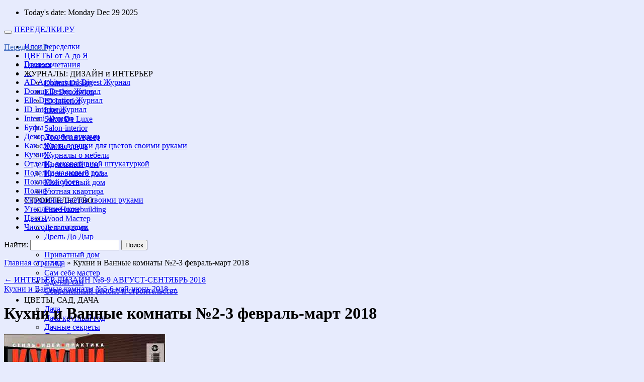

--- FILE ---
content_type: text/html; charset=UTF-8
request_url: https://peredelkii.ru/kuhni-i-vannyie-komnatyi-2-3-fevral-mart-2018/
body_size: 97650
content:
<!DOCTYPE html>
<!--[if IE 6]>
<html id="ie6" lang="ru-RU">
<![endif]-->
<!--[if (gt IE 6) | (!IE)]><!-->
<html lang="ru-RU">
<!--<![endif]-->
<head>
<meta name="viewport" content="width=device-width, initial-scale=1.0">
<meta charset="UTF-8" />
<title>

Кухни и Ванные комнаты №2-3 февраль-март 2018 * Переделки.РуПеределки.Ру	
</title>

<link rel="profile" href="http://gmpg.org/xfn/11" />
<link rel="stylesheet" type="text/css" media="all" href="https://peredelkii.ru/wp-content/themes/snow-summit/style.css" />
<link rel="stylesheet" type="text/css" href="https://peredelkii.ru/wp-content/themes/snow-summit/bootstrap.css" />
<link rel="stylesheet" type="text/css" href="https://peredelkii.ru/wp-content/themes/snow-summit/menu.css" />
<link rel="pingback" href="https://peredelkii.ru/xmlrpc.php" />
<meta name='robots' content='index, follow, max-image-preview:large, max-snippet:-1, max-video-preview:-1' />

	<!-- This site is optimized with the Yoast SEO plugin v20.5 - https://yoast.com/wordpress/plugins/seo/ -->
	<link rel="canonical" href="https://peredelkii.ru/kuhni-i-vannyie-komnatyi-2-3-fevral-mart-2018/" />
	<meta property="og:locale" content="ru_RU" />
	<meta property="og:type" content="article" />
	<meta property="og:title" content="Кухни и Ванные комнаты №2-3 февраль-март 2018 * Переделки.Ру" />
	<meta property="og:description" content="стр. 51-100 стр. 101-150 Похожие записи: Кухни и Ванные комнаты №5-6 май-июнь 2018 Венди Бейкер &#8212; ШТОРЫ 2006 Жилая среда 9 2016 Ландшафтный дизайн 1 2017 Стильные шторы Шторы, гардины, портьеры" />
	<meta property="og:url" content="https://peredelkii.ru/kuhni-i-vannyie-komnatyi-2-3-fevral-mart-2018/" />
	<meta property="og:site_name" content="Переделки.Ру" />
	<meta property="article:published_time" content="2018-09-08T04:34:21+00:00" />
	<meta property="og:image" content="https://peredelkii.ru/wp-content/uploads/2018/09/ZHurnal-Kuhni-i-Vannyie-komnatyi----2-3-fevral-mart-2018.jpg" />
	<meta property="og:image:width" content="320" />
	<meta property="og:image:height" content="452" />
	<meta property="og:image:type" content="image/jpeg" />
	<meta name="author" content="admin" />
	<meta name="twitter:card" content="summary_large_image" />
	<meta name="twitter:label1" content="Написано автором" />
	<meta name="twitter:data1" content="admin" />
	<script type="application/ld+json" class="yoast-schema-graph">{"@context":"https://schema.org","@graph":[{"@type":"Article","@id":"https://peredelkii.ru/kuhni-i-vannyie-komnatyi-2-3-fevral-mart-2018/#article","isPartOf":{"@id":"https://peredelkii.ru/kuhni-i-vannyie-komnatyi-2-3-fevral-mart-2018/"},"author":{"name":"admin","@id":"https://peredelkii.ru/#/schema/person/3baaa54ebdca050d02692290bc0102a1"},"headline":"Кухни и Ванные комнаты №2-3 февраль-март 2018","datePublished":"2018-09-08T04:34:21+00:00","dateModified":"2018-09-08T04:34:21+00:00","mainEntityOfPage":{"@id":"https://peredelkii.ru/kuhni-i-vannyie-komnatyi-2-3-fevral-mart-2018/"},"wordCount":23,"publisher":{"@id":"https://peredelkii.ru/#/schema/person/3baaa54ebdca050d02692290bc0102a1"},"image":{"@id":"https://peredelkii.ru/kuhni-i-vannyie-komnatyi-2-3-fevral-mart-2018/#primaryimage"},"thumbnailUrl":"https://peredelkii.ru/wp-content/uploads/2018/09/ZHurnal-Kuhni-i-Vannyie-komnatyi----2-3-fevral-mart-2018.jpg","keywords":["Кухни и Ванные комнаты Журнал"],"articleSection":["Своими руками"],"inLanguage":"ru-RU"},{"@type":"WebPage","@id":"https://peredelkii.ru/kuhni-i-vannyie-komnatyi-2-3-fevral-mart-2018/","url":"https://peredelkii.ru/kuhni-i-vannyie-komnatyi-2-3-fevral-mart-2018/","name":"Кухни и Ванные комнаты №2-3 февраль-март 2018 * Переделки.Ру","isPartOf":{"@id":"https://peredelkii.ru/#website"},"primaryImageOfPage":{"@id":"https://peredelkii.ru/kuhni-i-vannyie-komnatyi-2-3-fevral-mart-2018/#primaryimage"},"image":{"@id":"https://peredelkii.ru/kuhni-i-vannyie-komnatyi-2-3-fevral-mart-2018/#primaryimage"},"thumbnailUrl":"https://peredelkii.ru/wp-content/uploads/2018/09/ZHurnal-Kuhni-i-Vannyie-komnatyi----2-3-fevral-mart-2018.jpg","datePublished":"2018-09-08T04:34:21+00:00","dateModified":"2018-09-08T04:34:21+00:00","breadcrumb":{"@id":"https://peredelkii.ru/kuhni-i-vannyie-komnatyi-2-3-fevral-mart-2018/#breadcrumb"},"inLanguage":"ru-RU","potentialAction":[{"@type":"ReadAction","target":["https://peredelkii.ru/kuhni-i-vannyie-komnatyi-2-3-fevral-mart-2018/"]}]},{"@type":"ImageObject","inLanguage":"ru-RU","@id":"https://peredelkii.ru/kuhni-i-vannyie-komnatyi-2-3-fevral-mart-2018/#primaryimage","url":"https://peredelkii.ru/wp-content/uploads/2018/09/ZHurnal-Kuhni-i-Vannyie-komnatyi----2-3-fevral-mart-2018.jpg","contentUrl":"https://peredelkii.ru/wp-content/uploads/2018/09/ZHurnal-Kuhni-i-Vannyie-komnatyi----2-3-fevral-mart-2018.jpg","width":320,"height":452,"caption":"ZHurnal Kuhni i Vannyie komnatyi 2 3 fevral mart 2018"},{"@type":"BreadcrumbList","@id":"https://peredelkii.ru/kuhni-i-vannyie-komnatyi-2-3-fevral-mart-2018/#breadcrumb","itemListElement":[{"@type":"ListItem","position":1,"name":"Главная страница","item":"https://peredelkii.ru/"},{"@type":"ListItem","position":2,"name":"Кухни и Ванные комнаты №2-3 февраль-март 2018"}]},{"@type":"WebSite","@id":"https://peredelkii.ru/#website","url":"https://peredelkii.ru/","name":"Переделки.Ру","description":"","publisher":{"@id":"https://peredelkii.ru/#/schema/person/3baaa54ebdca050d02692290bc0102a1"},"potentialAction":[{"@type":"SearchAction","target":{"@type":"EntryPoint","urlTemplate":"https://peredelkii.ru/?s={search_term_string}"},"query-input":"required name=search_term_string"}],"inLanguage":"ru-RU"},{"@type":["Person","Organization"],"@id":"https://peredelkii.ru/#/schema/person/3baaa54ebdca050d02692290bc0102a1","name":"admin","image":{"@type":"ImageObject","inLanguage":"ru-RU","@id":"https://peredelkii.ru/#/schema/person/image/","url":"https://secure.gravatar.com/avatar/b1de16df254819e51096453a1e4eddff?s=96&d=mm&r=g","contentUrl":"https://secure.gravatar.com/avatar/b1de16df254819e51096453a1e4eddff?s=96&d=mm&r=g","caption":"admin"},"logo":{"@id":"https://peredelkii.ru/#/schema/person/image/"},"url":"https://peredelkii.ru/author/admin/"}]}</script>
	<!-- / Yoast SEO plugin. -->


<link rel="alternate" type="application/rss+xml" title="Переделки.Ру &raquo; Лента" href="https://peredelkii.ru/feed/" />
<link rel="alternate" type="application/rss+xml" title="Переделки.Ру &raquo; Лента комментариев" href="https://peredelkii.ru/comments/feed/" />
<script type="text/javascript">
window._wpemojiSettings = {"baseUrl":"https:\/\/s.w.org\/images\/core\/emoji\/14.0.0\/72x72\/","ext":".png","svgUrl":"https:\/\/s.w.org\/images\/core\/emoji\/14.0.0\/svg\/","svgExt":".svg","source":{"concatemoji":"https:\/\/peredelkii.ru\/wp-includes\/js\/wp-emoji-release.min.js?ver=6.1.9"}};
/*! This file is auto-generated */
!function(e,a,t){var n,r,o,i=a.createElement("canvas"),p=i.getContext&&i.getContext("2d");function s(e,t){var a=String.fromCharCode,e=(p.clearRect(0,0,i.width,i.height),p.fillText(a.apply(this,e),0,0),i.toDataURL());return p.clearRect(0,0,i.width,i.height),p.fillText(a.apply(this,t),0,0),e===i.toDataURL()}function c(e){var t=a.createElement("script");t.src=e,t.defer=t.type="text/javascript",a.getElementsByTagName("head")[0].appendChild(t)}for(o=Array("flag","emoji"),t.supports={everything:!0,everythingExceptFlag:!0},r=0;r<o.length;r++)t.supports[o[r]]=function(e){if(p&&p.fillText)switch(p.textBaseline="top",p.font="600 32px Arial",e){case"flag":return s([127987,65039,8205,9895,65039],[127987,65039,8203,9895,65039])?!1:!s([55356,56826,55356,56819],[55356,56826,8203,55356,56819])&&!s([55356,57332,56128,56423,56128,56418,56128,56421,56128,56430,56128,56423,56128,56447],[55356,57332,8203,56128,56423,8203,56128,56418,8203,56128,56421,8203,56128,56430,8203,56128,56423,8203,56128,56447]);case"emoji":return!s([129777,127995,8205,129778,127999],[129777,127995,8203,129778,127999])}return!1}(o[r]),t.supports.everything=t.supports.everything&&t.supports[o[r]],"flag"!==o[r]&&(t.supports.everythingExceptFlag=t.supports.everythingExceptFlag&&t.supports[o[r]]);t.supports.everythingExceptFlag=t.supports.everythingExceptFlag&&!t.supports.flag,t.DOMReady=!1,t.readyCallback=function(){t.DOMReady=!0},t.supports.everything||(n=function(){t.readyCallback()},a.addEventListener?(a.addEventListener("DOMContentLoaded",n,!1),e.addEventListener("load",n,!1)):(e.attachEvent("onload",n),a.attachEvent("onreadystatechange",function(){"complete"===a.readyState&&t.readyCallback()})),(e=t.source||{}).concatemoji?c(e.concatemoji):e.wpemoji&&e.twemoji&&(c(e.twemoji),c(e.wpemoji)))}(window,document,window._wpemojiSettings);
</script>
<style type="text/css">
img.wp-smiley,
img.emoji {
	display: inline !important;
	border: none !important;
	box-shadow: none !important;
	height: 1em !important;
	width: 1em !important;
	margin: 0 0.07em !important;
	vertical-align: -0.1em !important;
	background: none !important;
	padding: 0 !important;
}
</style>
	<link rel='stylesheet' id='wp-block-library-css' href='https://peredelkii.ru/wp-includes/css/dist/block-library/style.min.css?ver=6.1.9' type='text/css' media='all' />
<link rel='stylesheet' id='classic-theme-styles-css' href='https://peredelkii.ru/wp-includes/css/classic-themes.min.css?ver=1' type='text/css' media='all' />
<style id='global-styles-inline-css' type='text/css'>
body{--wp--preset--color--black: #000000;--wp--preset--color--cyan-bluish-gray: #abb8c3;--wp--preset--color--white: #ffffff;--wp--preset--color--pale-pink: #f78da7;--wp--preset--color--vivid-red: #cf2e2e;--wp--preset--color--luminous-vivid-orange: #ff6900;--wp--preset--color--luminous-vivid-amber: #fcb900;--wp--preset--color--light-green-cyan: #7bdcb5;--wp--preset--color--vivid-green-cyan: #00d084;--wp--preset--color--pale-cyan-blue: #8ed1fc;--wp--preset--color--vivid-cyan-blue: #0693e3;--wp--preset--color--vivid-purple: #9b51e0;--wp--preset--gradient--vivid-cyan-blue-to-vivid-purple: linear-gradient(135deg,rgba(6,147,227,1) 0%,rgb(155,81,224) 100%);--wp--preset--gradient--light-green-cyan-to-vivid-green-cyan: linear-gradient(135deg,rgb(122,220,180) 0%,rgb(0,208,130) 100%);--wp--preset--gradient--luminous-vivid-amber-to-luminous-vivid-orange: linear-gradient(135deg,rgba(252,185,0,1) 0%,rgba(255,105,0,1) 100%);--wp--preset--gradient--luminous-vivid-orange-to-vivid-red: linear-gradient(135deg,rgba(255,105,0,1) 0%,rgb(207,46,46) 100%);--wp--preset--gradient--very-light-gray-to-cyan-bluish-gray: linear-gradient(135deg,rgb(238,238,238) 0%,rgb(169,184,195) 100%);--wp--preset--gradient--cool-to-warm-spectrum: linear-gradient(135deg,rgb(74,234,220) 0%,rgb(151,120,209) 20%,rgb(207,42,186) 40%,rgb(238,44,130) 60%,rgb(251,105,98) 80%,rgb(254,248,76) 100%);--wp--preset--gradient--blush-light-purple: linear-gradient(135deg,rgb(255,206,236) 0%,rgb(152,150,240) 100%);--wp--preset--gradient--blush-bordeaux: linear-gradient(135deg,rgb(254,205,165) 0%,rgb(254,45,45) 50%,rgb(107,0,62) 100%);--wp--preset--gradient--luminous-dusk: linear-gradient(135deg,rgb(255,203,112) 0%,rgb(199,81,192) 50%,rgb(65,88,208) 100%);--wp--preset--gradient--pale-ocean: linear-gradient(135deg,rgb(255,245,203) 0%,rgb(182,227,212) 50%,rgb(51,167,181) 100%);--wp--preset--gradient--electric-grass: linear-gradient(135deg,rgb(202,248,128) 0%,rgb(113,206,126) 100%);--wp--preset--gradient--midnight: linear-gradient(135deg,rgb(2,3,129) 0%,rgb(40,116,252) 100%);--wp--preset--duotone--dark-grayscale: url('#wp-duotone-dark-grayscale');--wp--preset--duotone--grayscale: url('#wp-duotone-grayscale');--wp--preset--duotone--purple-yellow: url('#wp-duotone-purple-yellow');--wp--preset--duotone--blue-red: url('#wp-duotone-blue-red');--wp--preset--duotone--midnight: url('#wp-duotone-midnight');--wp--preset--duotone--magenta-yellow: url('#wp-duotone-magenta-yellow');--wp--preset--duotone--purple-green: url('#wp-duotone-purple-green');--wp--preset--duotone--blue-orange: url('#wp-duotone-blue-orange');--wp--preset--font-size--small: 13px;--wp--preset--font-size--medium: 20px;--wp--preset--font-size--large: 36px;--wp--preset--font-size--x-large: 42px;}.has-black-color{color: var(--wp--preset--color--black) !important;}.has-cyan-bluish-gray-color{color: var(--wp--preset--color--cyan-bluish-gray) !important;}.has-white-color{color: var(--wp--preset--color--white) !important;}.has-pale-pink-color{color: var(--wp--preset--color--pale-pink) !important;}.has-vivid-red-color{color: var(--wp--preset--color--vivid-red) !important;}.has-luminous-vivid-orange-color{color: var(--wp--preset--color--luminous-vivid-orange) !important;}.has-luminous-vivid-amber-color{color: var(--wp--preset--color--luminous-vivid-amber) !important;}.has-light-green-cyan-color{color: var(--wp--preset--color--light-green-cyan) !important;}.has-vivid-green-cyan-color{color: var(--wp--preset--color--vivid-green-cyan) !important;}.has-pale-cyan-blue-color{color: var(--wp--preset--color--pale-cyan-blue) !important;}.has-vivid-cyan-blue-color{color: var(--wp--preset--color--vivid-cyan-blue) !important;}.has-vivid-purple-color{color: var(--wp--preset--color--vivid-purple) !important;}.has-black-background-color{background-color: var(--wp--preset--color--black) !important;}.has-cyan-bluish-gray-background-color{background-color: var(--wp--preset--color--cyan-bluish-gray) !important;}.has-white-background-color{background-color: var(--wp--preset--color--white) !important;}.has-pale-pink-background-color{background-color: var(--wp--preset--color--pale-pink) !important;}.has-vivid-red-background-color{background-color: var(--wp--preset--color--vivid-red) !important;}.has-luminous-vivid-orange-background-color{background-color: var(--wp--preset--color--luminous-vivid-orange) !important;}.has-luminous-vivid-amber-background-color{background-color: var(--wp--preset--color--luminous-vivid-amber) !important;}.has-light-green-cyan-background-color{background-color: var(--wp--preset--color--light-green-cyan) !important;}.has-vivid-green-cyan-background-color{background-color: var(--wp--preset--color--vivid-green-cyan) !important;}.has-pale-cyan-blue-background-color{background-color: var(--wp--preset--color--pale-cyan-blue) !important;}.has-vivid-cyan-blue-background-color{background-color: var(--wp--preset--color--vivid-cyan-blue) !important;}.has-vivid-purple-background-color{background-color: var(--wp--preset--color--vivid-purple) !important;}.has-black-border-color{border-color: var(--wp--preset--color--black) !important;}.has-cyan-bluish-gray-border-color{border-color: var(--wp--preset--color--cyan-bluish-gray) !important;}.has-white-border-color{border-color: var(--wp--preset--color--white) !important;}.has-pale-pink-border-color{border-color: var(--wp--preset--color--pale-pink) !important;}.has-vivid-red-border-color{border-color: var(--wp--preset--color--vivid-red) !important;}.has-luminous-vivid-orange-border-color{border-color: var(--wp--preset--color--luminous-vivid-orange) !important;}.has-luminous-vivid-amber-border-color{border-color: var(--wp--preset--color--luminous-vivid-amber) !important;}.has-light-green-cyan-border-color{border-color: var(--wp--preset--color--light-green-cyan) !important;}.has-vivid-green-cyan-border-color{border-color: var(--wp--preset--color--vivid-green-cyan) !important;}.has-pale-cyan-blue-border-color{border-color: var(--wp--preset--color--pale-cyan-blue) !important;}.has-vivid-cyan-blue-border-color{border-color: var(--wp--preset--color--vivid-cyan-blue) !important;}.has-vivid-purple-border-color{border-color: var(--wp--preset--color--vivid-purple) !important;}.has-vivid-cyan-blue-to-vivid-purple-gradient-background{background: var(--wp--preset--gradient--vivid-cyan-blue-to-vivid-purple) !important;}.has-light-green-cyan-to-vivid-green-cyan-gradient-background{background: var(--wp--preset--gradient--light-green-cyan-to-vivid-green-cyan) !important;}.has-luminous-vivid-amber-to-luminous-vivid-orange-gradient-background{background: var(--wp--preset--gradient--luminous-vivid-amber-to-luminous-vivid-orange) !important;}.has-luminous-vivid-orange-to-vivid-red-gradient-background{background: var(--wp--preset--gradient--luminous-vivid-orange-to-vivid-red) !important;}.has-very-light-gray-to-cyan-bluish-gray-gradient-background{background: var(--wp--preset--gradient--very-light-gray-to-cyan-bluish-gray) !important;}.has-cool-to-warm-spectrum-gradient-background{background: var(--wp--preset--gradient--cool-to-warm-spectrum) !important;}.has-blush-light-purple-gradient-background{background: var(--wp--preset--gradient--blush-light-purple) !important;}.has-blush-bordeaux-gradient-background{background: var(--wp--preset--gradient--blush-bordeaux) !important;}.has-luminous-dusk-gradient-background{background: var(--wp--preset--gradient--luminous-dusk) !important;}.has-pale-ocean-gradient-background{background: var(--wp--preset--gradient--pale-ocean) !important;}.has-electric-grass-gradient-background{background: var(--wp--preset--gradient--electric-grass) !important;}.has-midnight-gradient-background{background: var(--wp--preset--gradient--midnight) !important;}.has-small-font-size{font-size: var(--wp--preset--font-size--small) !important;}.has-medium-font-size{font-size: var(--wp--preset--font-size--medium) !important;}.has-large-font-size{font-size: var(--wp--preset--font-size--large) !important;}.has-x-large-font-size{font-size: var(--wp--preset--font-size--x-large) !important;}
.wp-block-navigation a:where(:not(.wp-element-button)){color: inherit;}
:where(.wp-block-columns.is-layout-flex){gap: 2em;}
.wp-block-pullquote{font-size: 1.5em;line-height: 1.6;}
</style>
<link rel='stylesheet' id='slickr-flickr-css' href='https://peredelkii.ru/wp-content/plugins/slickr-flickr/styles/public.css?ver=2.8.1' type='text/css' media='all' />
<link rel='stylesheet' id='slickr-flickr-lightbox-css' href='https://peredelkii.ru/wp-content/plugins/slickr-flickr/styles/lightGallery.css?ver=1.0' type='text/css' media='all' />
<link rel='stylesheet' id='dashicons-css' href='https://peredelkii.ru/wp-includes/css/dashicons.min.css?ver=6.1.9' type='text/css' media='all' />
<link rel='stylesheet' id='thickbox-css' href='https://peredelkii.ru/wp-includes/js/thickbox/thickbox.css?ver=6.1.9' type='text/css' media='all' />
<link rel='stylesheet' id='galleria-classic-css' href='https://peredelkii.ru/wp-content/plugins/slickr-flickr/galleria/themes/classic/galleria.classic.css?ver=1.6.1' type='text/css' media='all' />
<link rel='stylesheet' id='wp-pagenavi-css' href='https://peredelkii.ru/wp-content/plugins/wp-pagenavi/pagenavi-css.css?ver=2.70' type='text/css' media='all' />
<link rel='stylesheet' id='heateor_sss_frontend_css-css' href='https://peredelkii.ru/wp-content/plugins/sassy-social-share/public/css/sassy-social-share-public.css?ver=3.3.74' type='text/css' media='all' />
<style id='heateor_sss_frontend_css-inline-css' type='text/css'>
.heateor_sss_button_instagram span.heateor_sss_svg,a.heateor_sss_instagram span.heateor_sss_svg{background:radial-gradient(circle at 30% 107%,#fdf497 0,#fdf497 5%,#fd5949 45%,#d6249f 60%,#285aeb 90%)}.heateor_sss_horizontal_sharing .heateor_sss_svg,.heateor_sss_standard_follow_icons_container .heateor_sss_svg{color:#fff;border-width:0px;border-style:solid;border-color:transparent}.heateor_sss_horizontal_sharing .heateorSssTCBackground{color:#666}.heateor_sss_horizontal_sharing span.heateor_sss_svg:hover,.heateor_sss_standard_follow_icons_container span.heateor_sss_svg:hover{border-color:transparent;}.heateor_sss_vertical_sharing span.heateor_sss_svg,.heateor_sss_floating_follow_icons_container span.heateor_sss_svg{color:#fff;border-width:0px;border-style:solid;border-color:transparent;}.heateor_sss_vertical_sharing .heateorSssTCBackground{color:#666;}.heateor_sss_vertical_sharing span.heateor_sss_svg:hover,.heateor_sss_floating_follow_icons_container span.heateor_sss_svg:hover{border-color:transparent;}@media screen and (max-width:783px) {.heateor_sss_vertical_sharing{display:none!important}}
</style>
<link rel='stylesheet' id='yarpp-thumbnails-css' href='https://peredelkii.ru/wp-content/plugins/yet-another-related-posts-plugin/style/styles_thumbnails.css?ver=5.30.11' type='text/css' media='all' />
<style id='yarpp-thumbnails-inline-css' type='text/css'>
.yarpp-thumbnails-horizontal .yarpp-thumbnail {width: 130px;height: 170px;margin: 5px;margin-left: 0px;}.yarpp-thumbnail > img, .yarpp-thumbnail-default {width: 120px;height: 120px;margin: 5px;}.yarpp-thumbnails-horizontal .yarpp-thumbnail-title {margin: 7px;margin-top: 0px;width: 120px;}.yarpp-thumbnail-default > img {min-height: 120px;min-width: 120px;}
.yarpp-thumbnails-horizontal .yarpp-thumbnail {width: 130px;height: 170px;margin: 5px;margin-left: 0px;}.yarpp-thumbnail > img, .yarpp-thumbnail-default {width: 120px;height: 120px;margin: 5px;}.yarpp-thumbnails-horizontal .yarpp-thumbnail-title {margin: 7px;margin-top: 0px;width: 120px;}.yarpp-thumbnail-default > img {min-height: 120px;min-width: 120px;}
</style>
<link rel='stylesheet' id='yarppRelatedCss-css' href='https://peredelkii.ru/wp-content/plugins/yet-another-related-posts-plugin/style/related.css?ver=5.30.11' type='text/css' media='all' />
<script type='text/javascript' src='https://peredelkii.ru/wp-includes/js/jquery/jquery.min.js?ver=3.6.1' id='jquery-core-js'></script>
<script type='text/javascript' src='https://peredelkii.ru/wp-includes/js/jquery/jquery-migrate.min.js?ver=3.3.2' id='jquery-migrate-js'></script>
<script type='text/javascript' src='https://peredelkii.ru/wp-content/plugins/slickr-flickr/scripts/lightGallery.min.js?ver=1.0' id='slickr-flickr-lightbox-js'></script>
<script type='text/javascript' id='thickbox-js-extra'>
/* <![CDATA[ */
var thickboxL10n = {"next":"\u0414\u0430\u043b\u0435\u0435 \u2192","prev":"\u2190 \u041d\u0430\u0437\u0430\u0434","image":"\u0418\u0437\u043e\u0431\u0440\u0430\u0436\u0435\u043d\u0438\u0435","of":"\u0438\u0437","close":"\u0417\u0430\u043a\u0440\u044b\u0442\u044c","noiframes":"\u042d\u0442\u0430 \u0444\u0443\u043d\u043a\u0446\u0438\u044f \u0442\u0440\u0435\u0431\u0443\u0435\u0442 \u043f\u043e\u0434\u0434\u0435\u0440\u0436\u043a\u0438 \u043f\u043b\u0430\u0432\u0430\u044e\u0449\u0438\u0445 \u0444\u0440\u0435\u0439\u043c\u043e\u0432. \u0423 \u0432\u0430\u0441 \u043e\u0442\u043a\u043b\u044e\u0447\u0435\u043d\u044b \u0442\u0435\u0433\u0438 iframe, \u043b\u0438\u0431\u043e \u0432\u0430\u0448 \u0431\u0440\u0430\u0443\u0437\u0435\u0440 \u0438\u0445 \u043d\u0435 \u043f\u043e\u0434\u0434\u0435\u0440\u0436\u0438\u0432\u0430\u0435\u0442.","loadingAnimation":"https:\/\/peredelkii.ru\/wp-includes\/js\/thickbox\/loadingAnimation.gif"};
/* ]]> */
</script>
<script type='text/javascript' src='https://peredelkii.ru/wp-includes/js/thickbox/thickbox.js?ver=3.1-20121105' id='thickbox-js'></script>
<script type='text/javascript' src='https://peredelkii.ru/wp-content/plugins/slickr-flickr/galleria/galleria-1.6.1.min.js?ver=1.6.1' id='galleria-js'></script>
<script type='text/javascript' src='https://peredelkii.ru/wp-content/plugins/slickr-flickr/galleria/themes/classic/galleria.classic.min.js?ver=1.6.1' id='galleria-classic-js'></script>
<script type='text/javascript' src='https://peredelkii.ru/wp-content/plugins/slickr-flickr/scripts/responsiveslides.min.js?ver=1.54' id='rslides-js'></script>
<script type='text/javascript' src='https://peredelkii.ru/wp-content/plugins/slickr-flickr/scripts/public.js?ver=2.8.1' id='slickr-flickr-js'></script>
<link rel="https://api.w.org/" href="https://peredelkii.ru/wp-json/" /><link rel="alternate" type="application/json" href="https://peredelkii.ru/wp-json/wp/v2/posts/11395" /><link rel="EditURI" type="application/rsd+xml" title="RSD" href="https://peredelkii.ru/xmlrpc.php?rsd" />
<link rel="wlwmanifest" type="application/wlwmanifest+xml" href="https://peredelkii.ru/wp-includes/wlwmanifest.xml" />
<meta name="generator" content="WordPress 6.1.9" />
<link rel='shortlink' href='https://peredelkii.ru/?p=11395' />
<link rel="alternate" type="application/json+oembed" href="https://peredelkii.ru/wp-json/oembed/1.0/embed?url=https%3A%2F%2Fperedelkii.ru%2Fkuhni-i-vannyie-komnatyi-2-3-fevral-mart-2018%2F" />
<link rel="alternate" type="text/xml+oembed" href="https://peredelkii.ru/wp-json/oembed/1.0/embed?url=https%3A%2F%2Fperedelkii.ru%2Fkuhni-i-vannyie-komnatyi-2-3-fevral-mart-2018%2F&#038;format=xml" />
	<style type="text/css">
			#site-title a,
		#site-description {
			color: #4e75c4 !important;
		}
		</style>
	<style type="text/css" id="custom-background-css">
body.custom-background { background-color: #e7ebfd; }
</style>
	<link rel="icon" href="https://peredelkii.ru/wp-content/uploads/2021/06/cropped-peredelkii.ru_.png1_-32x32.png" sizes="32x32" />
<link rel="icon" href="https://peredelkii.ru/wp-content/uploads/2021/06/cropped-peredelkii.ru_.png1_-192x192.png" sizes="192x192" />
<link rel="apple-touch-icon" href="https://peredelkii.ru/wp-content/uploads/2021/06/cropped-peredelkii.ru_.png1_-180x180.png" />
<meta name="msapplication-TileImage" content="https://peredelkii.ru/wp-content/uploads/2021/06/cropped-peredelkii.ru_.png1_-270x270.png" />
<meta name="keywords" content="" />
	<meta name="keywords" content="Кухни и Ванные комнаты Журнал, " >

	<script type="text/javascript" src="https://ajax.googleapis.com/ajax/libs/jquery/2.1.1/jquery.min.js"></script>
<script type="text/javascript" src="https://chydo-klubok.ru/wp-content/themes/snow-summit/bootstrap.min.js"></script>
<!-- Yandex.RTB -->
<script>window.yaContextCb=window.yaContextCb||[]</script>
<script src="https://yandex.ru/ads/system/context.js" async></script>

</head>


<body class="post-template-default single single-post postid-11395 single-format-standard custom-background three-column sidebar-content-sidebar" >

<div id="outerwrap">

<div id="topnav">
<div id="site-description"></div>
<ul>
<li>Today's date: Monday Dec 29 2025</li>
</ul>
</div><!-- #topnav -->

<div id="wrapper">

<div id="container" class="hfeed">
		
	<div id="header">
		<div id="masthead" role="banner">
			
<!-- Блок нового адаптивного меню -->
<nav class="navbar navbar-default navbar-static-top" role="navigation">
	<div class="container">
		<div class="row">
			<div class="navbar-header">
				<button type="button" class="navbar-toggle collapsed" data-toggle="collapse" data-target="#bs-example-navbar-collapse-1">
					<span class="icon-bar"></span>
					<span class="icon-bar"></span>
					<span class="icon-bar"></span>
				</button>
				<a class="navbar-brand visible-xs" href="https://peredelkii.ru/">ПЕРЕДЕЛКИ.РУ</a>
			</div>
			<div class="navbar-collapse collapse" id="bs-example-navbar-collapse-1" style="height: 1px;">
				<ul class="nav navbar-nav">
		<li><a href="https://peredelkii.ru/category/idei-peredelki/">Идеи переделки</a></li>
		<li><a href="https://peredelkii.ru/tsvetyi-ot-a-do-ya/">ЦВЕТЫ от А до Я</a></li>
		<li><a href="https://peredelkii.ru/tag/tsvetosochetaniya/">Цветосочетания</a></li>			
				<li id="button_dizain" class="dropdown">
					<a class="dropdown-toggle" data-toggle="dropdown">
						ЖУРНАЛЫ: ДИЗАЙН и ИНТЕРЬЕР
						<span class="caret"></span>
					</a>
					<ul class="dropdown-menu" role="menu">
						
						<li id="menu-item-10342" class="menu-item menu-item-type-taxonomy menu-item-object-post_tag menu-item-10342">
						<a href="https://peredelkii.ru/domus-design/">Domus Design</a></li>
						<li id="menu-item-10343" class="menu-item menu-item-type-taxonomy menu-item-object-post_tag menu-item-10343">
						<a href="https://peredelkii.ru/elle-decoration/">Elle Decoration</a></li>
						<li id="menu-item-10345" class="menu-item menu-item-type-taxonomy menu-item-object-post_tag menu-item-10345">
						<a href="https://peredelkii.ru/id-interior-zhurnal/">ID Interrior</a></li>
						<li id="menu-item-10346" class="menu-item menu-item-type-taxonomy menu-item-object-post_tag menu-item-10346">
						<a href="https://peredelkii.ru/interni/">Interni</a></li>
						<li id="menu-item-10347" class="menu-item menu-item-type-taxonomy menu-item-object-post_tag menu-item-10347">
						<a href="https://peredelkii.ru/salon-de-luxe-zhurnal/">Salon De Luxe</a></li>
						<li id="menu-item-10349" class="menu-item menu-item-type-taxonomy menu-item-object-post_tag menu-item-10349">
						<a href="https://peredelkii.ru/salon-interior-zhurnal/">Salon-interior</a></li>
						<li id="menu-item-10361" class="menu-item menu-item-type-taxonomy menu-item-object-post_tag menu-item-10361">
						<a href="https://peredelkii.ru/dom-interer-zhurnal/">Дом &amp; интерьер</a></li>
						<li id="menu-item-10662" class="menu-item menu-item-type-taxonomy menu-item-object-post_tag menu-item-10662">
						<a href="https://peredelkii.ru/zhilaya-sreda-zhurnal/">Жилая среда</a></li>
						<li id="menu-item-10367" class="menu-item menu-item-type-taxonomy menu-item-object-post_tag menu-item-10367">
						<a href="https://peredelkii.ru/zhurnaly-o-mebeli/">Журналы о мебели</a></li>
						<li id="menu-item-10656" class="menu-item menu-item-type-taxonomy menu-item-object-post_tag menu-item-10656">
						<a href="https://peredelkii.ru/idealnyj-dom-zhurnal/">Идеальный дом</a></li>
						<li id="menu-item-10657" class="menu-item menu-item-type-taxonomy menu-item-object-post_tag menu-item-10657">
						<a href="https://peredelkii.ru/idei-vashego-doma-zhurnal/">Идеи вашего дома</a></li>
						<li id="menu-item-10659" class="menu-item menu-item-type-taxonomy menu-item-object-post_tag menu-item-10659">
						<a href="https://peredelkii.ru/moj-uyutnyj-dom-zhurnal/">Мой уютный дом</a></li>
						<li id="menu-item-10660" class="menu-item menu-item-type-taxonomy menu-item-object-post_tag menu-item-10660">
						<a href="https://peredelkii.ru/uyutnaya-kvartira-zhurnal/">Уютная квартира</a></li>
						</ul>
				</li>
				<li id="button_stroitelstvo" class="dropdown">
					<a class="dropdown-toggle" data-toggle="dropdown">
						СТРОИТЕЛЬСТВО
						<span class="caret"></span>
					</a>
					<ul class="dropdown-menu" role="menu">
						<li id="menu-item-10344" class="menu-item menu-item-type-taxonomy menu-item-object-post_tag menu-item-10344">
						<a href="https://peredelkii.ru/fine-homebuilding-zhurnal/">Fine Homebuilding</a></li>
						<li id="menu-item-10350" class="menu-item menu-item-type-taxonomy menu-item-object-post_tag menu-item-10350">
						<a href="https://peredelkii.ru/wood-master-zhurnal/">Wood Мастер</a></li>
						<li id="menu-item-10663" class="menu-item menu-item-type-taxonomy menu-item-object-post_tag menu-item-10663">
						<a href="https://peredelkii.ru/delaem-sami-zhurnal/">Делаем сами</a></li>
						<li id="menu-item-10365" class="menu-item menu-item-type-taxonomy menu-item-object-post_tag menu-item-10365">
						<a href="https://peredelkii.ru/drel-do-dyr-zhurnal/">Дрель До Дыр</a></li>
						<li id="menu-item-10368" class="menu-item menu-item-type-taxonomy menu-item-object-post_tag menu-item-10368">
						<a href="https://peredelkii.ru/tag/zhurnalyi-otdelka-sten/">Отделка стен</a></li>
						<li id="menu-item-10382" class="menu-item menu-item-type-taxonomy menu-item-object-post_tag menu-item-10382">
						<a href="https://peredelkii.ru/privatnyj-dom-zhurnal/">Приватный дом</a></li>
						<li id="menu-item-10664" class="menu-item menu-item-type-taxonomy menu-item-object-post_tag menu-item-10664">
						<a href="https://peredelkii.ru/sam-zhurnal/">САМ</a></li>
						<li id="menu-item-10665" class="menu-item menu-item-type-taxonomy menu-item-object-post_tag menu-item-10665">
						<a href="https://peredelkii.ru/sam-sebe-master-zhurnal/">Сам себе мастер</a></li>
						<li id="menu-item-10666" class="menu-item menu-item-type-taxonomy menu-item-object-post_tag menu-item-10666">
						<a href="https://peredelkii.ru/tag/sdelay-sam-zhurnal/">Сделай сам</a></li>
						<li id="menu-item-10389" class="menu-item menu-item-type-taxonomy menu-item-object-post_tag menu-item-10389">
						<a href="https://peredelkii.ru/sovremennyj-remont-i-stroitelstvo-zhurnal/">Современный ремонт и строительство</a></li>
					</ul>
				</li>
				<li id="button_sad_cveti_dacha" class="dropdown">
					<a class="dropdown-toggle" data-toggle="dropdown">
						ЦВЕТЫ, САД, ДАЧА
						<span class="caret"></span>
					</a>
					<ul class="dropdown-menu" role="menu">
						<li id="menu-item-10355" class="menu-item menu-item-type-taxonomy menu-item-object-post_tag menu-item-10355">
						<a href="https://peredelkii.ru/dacha-zhurnal/">Дача</a></li>
						<li id="menu-item-10356" class="menu-item menu-item-type-taxonomy menu-item-object-post_tag menu-item-10356">
						<a href="https://peredelkii.ru/dacha-kruglyj-god-zhurnal/">Дача круглый год</a></li>
						<li id="menu-item-10357" class="menu-item menu-item-type-taxonomy menu-item-object-post_tag menu-item-10357">
						<a href="https://peredelkii.ru/dachnye-sekrety-zhurnal/">Дачные секреты</a></li>
						<li id="menu-item-10358" class="menu-item menu-item-type-taxonomy menu-item-object-post_tag menu-item-10358">
						<a href="https://peredelkii.ru/dachnyj-klub-zhurnal/">Дачный клуб</a></li>
						<li id="menu-item-10359" class="menu-item menu-item-type-taxonomy menu-item-object-post_tag menu-item-10359">
						<a href="https://peredelkii.ru/dachnyj-sezon-zhurnal/">Дачный сезон</a></li>
						<li id="menu-item-10360" class="menu-item menu-item-type-taxonomy menu-item-object-post_tag menu-item-10360">
						<a href="https://peredelkii.ru/dachnyj-sovet-zhurnal/">Дачный совет</a></li>
						<li id="menu-item-10362" class="menu-item menu-item-type-taxonomy menu-item-object-post_tag menu-item-10362">
						<a href="https://peredelkii.ru/dom-v-sadu/">Дом в саду</a></li>
						<li id="menu-item-10372" class="menu-item menu-item-type-taxonomy menu-item-object-post_tag menu-item-10372">
						<a href="https://peredelkii.ru/komnatnye-i-sadovye-rasteniya-zhurnal/">Комнатные и садовые растения</a></li>
						<li id="menu-item-10373" class="menu-item menu-item-type-taxonomy menu-item-object-post_tag menu-item-10373">
						<a href="https://peredelkii.ru/landshaftnyj-dizajn-zhurnal/">Ландшафтный дизайн</a></li>
						<li id="menu-item-10374" class="menu-item menu-item-type-taxonomy menu-item-object-post_tag menu-item-10374">
						<a href="https://peredelkii.ru/lyubimaya-dacha-zhurnal/">Любимая дача</a></li>
						<li id="menu-item-10375" class="menu-item menu-item-type-taxonomy menu-item-object-post_tag menu-item-10375">
						<a href="https://peredelkii.ru/lyublyu-czvety-zhurnal/">Люблю цветы</a></li>
						<li id="menu-item-10377" class="menu-item menu-item-type-taxonomy menu-item-object-post_tag menu-item-10377">
						<a href="https://peredelkii.ru/moj-prekrasnyj-sad-zhurnal/">Мой прекрасный сад</a></li>
						<li id="menu-item-10379" class="menu-item menu-item-type-taxonomy menu-item-object-post_tag menu-item-10379">
						<a href="https://peredelkii.ru/moya-lyubimaya-dacha-zhurnal/">Моя любимая дача</a></li>
						<li id="menu-item-10381" class="menu-item menu-item-type-taxonomy menu-item-object-post_tag menu-item-10381">
						<a href="https://peredelkii.ru/ogorodnik-zhurnal/">Огородник</a></li>
						<li id="menu-item-10383" class="menu-item menu-item-type-taxonomy menu-item-object-post_tag menu-item-10383">
						<a href="https://peredelkii.ru/priusadebnoe-hozyajstvo-zhurnal/">Приусадебное хозяйство</a></li>
						<li id="menu-item-10384" class="menu-item menu-item-type-taxonomy menu-item-object-post_tag menu-item-10384">
						<a href="https://peredelkii.ru/sad-ogorod-kormilecz-i-lekar-zhurnal/">Сад огород — кормилец и лекарь</a></li>
						<li id="menu-item-10385" class="menu-item menu-item-type-taxonomy menu-item-object-post_tag menu-item-10385">
						<a href="https://peredelkii.ru/sad-svoimi-rukami-zhurnal/">Сад своими руками</a></li>
						<li id="menu-item-10386" class="menu-item menu-item-type-taxonomy menu-item-object-post_tag menu-item-10386">
						<a href="https://peredelkii.ru/sadovnik-zhurnal/">Садовник</a></li>
						<li id="menu-item-10387" class="menu-item menu-item-type-taxonomy menu-item-object-post_tag menu-item-10387">
						<a href="https://peredelkii.ru/svaty-na-dache-zhurnal/">Сваты на даче</a></li>
						<li id="menu-item-10388" class="menu-item menu-item-type-taxonomy menu-item-object-post_tag menu-item-10388">
						<a href="https://peredelkii.ru/sezon-u-dachi-zhurnal/">Сезон у дачи</a></li>
						<li id="menu-item-10391" class="menu-item menu-item-type-taxonomy menu-item-object-post_tag menu-item-10391">
						<a href="https://peredelkii.ru/czvetniki-v-sadu-zhurnal/">Цветники в саду</a></li>
						<li id="menu-item-10667" class="menu-item menu-item-type-taxonomy menu-item-object-post_tag menu-item-10667">
						<a href="https://peredelkii.ru/czvetok-zhurnal/">Цветок</a></li>
						<li id="menu-item-10392" class="menu-item menu-item-type-taxonomy menu-item-object-post_tag menu-item-10392">
						<a href="https://peredelkii.ru/czvety-v-dome-zhurnal/">Цветы в доме</a></li>
						<li id="menu-item-10393" class="menu-item menu-item-type-taxonomy menu-item-object-post_tag menu-item-10393">
						<a href="https://peredelkii.ru/czvety-v-sadu-i-doma-zhurnal/">Цветы в саду и дома</a></li>
					</ul>
				</li>
				
				<li id="button_redkie_gurnali" class="dropdown">
					<a class="dropdown-toggle" data-toggle="dropdown">
						РУКОДЕЛИЕ журналы
						<span class="caret"></span>
					</a>
					<ul class="dropdown-menu" role="menu">
						<li id="menu-item-3209" class="menu-item menu-item-type-taxonomy menu-item-object-post_tag menu-item-3209">
						<a href="https://peredelkii.ru/tag/zhurnalyi-o-mebeli/">— МЕБЕЛЬ —</a></li>
						<li id="menu-item-7773" class="menu-item menu-item-type-taxonomy menu-item-object-post_tag menu-item-7773">
						<a href="https://peredelkii.ru/tag/gardinyi-shtoryi-zhalyuzi/">— Гардины Шторы Жалюзи —</a></li>
						<li id="menu-item-7774" class="menu-item menu-item-type-taxonomy menu-item-object-post_tag menu-item-7774">
						<a href="https://peredelkii.ru/tag/podushki-pokryivala/">— Подушки покрывала —</a></li>
						<li id="menu-item-4339" class="menu-item menu-item-type-taxonomy menu-item-object-post_tag menu-item-4339">
						<a href="https://peredelkii.ru/tag/batik/">Батик</a></li>
						<li id="menu-item-4340" class="menu-item menu-item-type-taxonomy menu-item-object-post_tag menu-item-4340">
						<a href="https://peredelkii.ru/tag/dekupazh/">Декупаж</a></li>
						<li id="menu-item-4341" class="menu-item menu-item-type-taxonomy menu-item-object-post_tag menu-item-4341">
						<a href="https://peredelkii.ru/tag/myilovarenie/">Мыловарение</a></li>
						<li id="menu-item-4342" class="menu-item menu-item-type-taxonomy menu-item-object-post_tag menu-item-4342">
						<a href="https://peredelkii.ru/tag/pletenie-makrame-kruzhevopletenie-frivolite/">Плетение (макраме; кружевоплетение; фриволите)</a></li>
						<li id="menu-item-4343" class="menu-item menu-item-type-taxonomy menu-item-object-post_tag menu-item-4343">
						<a href="https://peredelkii.ru/tag/raznyie-po-rukodeliyu/">Разные по рукоделию</a></li>
						<li id="menu-item-4344" class="menu-item menu-item-type-taxonomy menu-item-object-post_tag menu-item-4344">
						<a href="https://peredelkii.ru/tag/floristika/">Флористика</a></li>
						<li id="menu-item-2027" class="menu-item menu-item-type-taxonomy menu-item-object-post_tag menu-item-2027">
						<a href="https://peredelkii.ru/tag/tsvetosochetaniya/">Цветосочетания</a></li>
					</ul>
				</li>
				</ul>
			</div>
		</div>
	</div>
</nav>			
<!-- Закрытие блока нового адаптивного меню -->
			
				
						<div id="site-title">
				<span> 
					<a href="https://peredelkii.ru/" title="Переделки.Ру" rel="home">Переделки.Ру</a>
                               </span>
			</div>
			
						<div id="header-widget-area">
							</div>
				</div><!-- #masthead -->


		<div id="branding">
									
			
				<div id="access" role="navigation">
			<div class="menu"><ul>
<li ><a href="https://peredelkii.ru/">Главная</a></li><li class="page_item page-item-26736"><a href="https://peredelkii.ru/26736-2/">&#8230;</a></li>
<li class="page_item page-item-11536"><a href="https://peredelkii.ru/ad-architectural-digest/">AD Architecturаl Digest Журнал</a></li>
<li class="page_item page-item-11578"><a href="https://peredelkii.ru/domus-design/">Domus Design Журнал</a></li>
<li class="page_item page-item-11585"><a href="https://peredelkii.ru/elle-decoration/">Elle Decoration Журнал</a></li>
<li class="page_item page-item-11611"><a href="https://peredelkii.ru/id-interior-zhurnal/">ID Interior Журнал</a></li>
<li class="page_item page-item-11613"><a href="https://peredelkii.ru/interni/">Interni Журнал</a></li>
<li class="page_item page-item-11750"><a href="https://peredelkii.ru/bufy/">Буфы</a></li>
<li class="page_item page-item-11753"><a href="https://peredelkii.ru/dekor-svoimi-rukami/">Декор своими руками</a></li>
<li class="page_item page-item-11838"><a href="https://peredelkii.ru/kak-sdelat-gorshki-dlya-tsvetov-svoimi-rukami/">Как сделать горшки для цветов своими руками</a></li>
<li class="page_item page-item-11755"><a href="https://peredelkii.ru/kuhni/">Кухни</a></li>
<li class="page_item page-item-11840"><a href="https://peredelkii.ru/otdelka-dekorativnoj-shtukaturkoj/">Отделка декоративной штукатуркой</a></li>
<li class="page_item page-item-11757"><a href="https://peredelkii.ru/podelki-na-novyj-god/">Поделки на новый год</a></li>
<li class="page_item page-item-11759"><a href="https://peredelkii.ru/poklejka-oboev/">Поклейка обоев</a></li>
<li class="page_item page-item-12106"><a href="https://peredelkii.ru/poliv/">Полив</a></li>
<li class="page_item page-item-11871"><a href="https://peredelkii.ru/ukrashenie-tsvetov-svoimi-rukami/">Украшение цветов своими руками</a></li>
<li class="page_item page-item-11761"><a href="https://peredelkii.ru/uteplenie-okon/">Утепление окон</a></li>
<li class="page_item page-item-30374"><a href="https://peredelkii.ru/czvety/">Цветы</a></li>
<li class="page_item page-item-11763"><a href="https://peredelkii.ru/chistota-i-poryadok/">Чистота и порядок</a></li>
</ul></div>
		</div><!-- #access -->
	
		 <div class="hsearch"><form role="search" method="get" id="searchform" class="searchform" action="https://peredelkii.ru/">
				<div>
					<label class="screen-reader-text" for="s">Найти:</label>
					<input type="text" value="" name="s" id="s" />
					<input type="submit" id="searchsubmit" value="Поиск" />
				</div>
			</form></div> 

			
		</div><!-- #branding -->
 
			


<p id="breadcrumbs"><span><span><a href="https://peredelkii.ru/">Главная страница</a></span> » <span class="breadcrumb_last" aria-current="page">Кухни и Ванные комнаты №2-3 февраль-март 2018</span></span></p>
	</div><!-- #header -->
	<div id="contentblock">
		<div id="content-container">
			<div id="content" role="main">

			
				<div id="nav-above" class="navigation">
					<div class="nav-previous"><a href="https://peredelkii.ru/interer-dizayn-8-9-avgust-sentyabr-2018/" rel="prev"><span class="meta-nav">&larr;</span> ИНТЕРЬЕР ДИЗАЙН №8-9 АВГУСТ-СЕНТЯБРЬ 2018</a></div>
					<div class="nav-next"><a href="https://peredelkii.ru/kuhni-i-vannyie-komnatyi-5-6-may-iyun-2018/" rel="next">Кухни и Ванные комнаты №5-6 май-июнь 2018 <span class="meta-nav">&rarr;</span></a></div>
				</div><!-- #nav-above -->

				<div id="post-11395" class="post-11395 post type-post status-publish format-standard has-post-thumbnail hentry category-svoimi-rukami tag-kuhni-i-vannyie-komnatyi-zhurnal">
					<h1 class="entry-title">Кухни и Ванные комнаты №2-3 февраль-март 2018</h1>

					<!-- .entry-meta -->

					<div class="entry-content">
						<p><a href="https://peredelkii.ru/kuhni-i-vannyie-komnatyi-2-3-fevral-mart-2018"><img decoding="async" class="aligncenter size-full wp-image-11396" src="https://peredelkii.ru/wp-content/uploads/2018/09/ZHurnal-Kuhni-i-Vannyie-komnatyi----2-3-fevral-mart-2018.jpg" alt="Фото Журнал Кухни и Ванные комнаты №2-3 февраль-март 2018" width="320" height="452" /></a><span id="more-11395"></span></p>
<p><div id="flickr_72157694479806530_8442"><div class="slickr-flickr-gallery sf-lightbox"><ul><li class="active"><img src="https://farm2.static.flickr.com/1792/42280189680_1bddc54e39_b.jpg"   title="1" /></li><li><img src="https://farm2.static.flickr.com/1816/42280189620_1475fc57a6_b.jpg"   title="2" /></li><li><img src="https://farm2.static.flickr.com/1816/44089247251_61d7534cfe_b.jpg"   title="3" /></li><li><img src="https://farm2.static.flickr.com/1800/42280189470_bcbbfd0891_b.jpg"   title="4" /></li><li><img src="https://farm2.static.flickr.com/1776/42280189240_6d61f3aa6b_b.jpg"   title="5" /></li><li><img src="https://farm2.static.flickr.com/1773/44040541172_0872935979_b.jpg"   title="6" /></li><li><img src="https://farm2.static.flickr.com/1817/42280189160_c573258c4f_b.jpg"   title="7" /></li><li><img src="https://farm2.static.flickr.com/1774/42280189120_319b7bdce5_b.jpg"   title="8" /></li><li><img src="https://farm2.static.flickr.com/1840/42280188980_53e94005b9_b.jpg"   title="9" /></li><li><img src="https://farm2.static.flickr.com/1820/44089246221_c2f8178e02_b.jpg"   title="10" /></li><li><img src="https://farm2.static.flickr.com/1814/44089245961_8fdfa5ddc7_b.jpg"   title="11" /></li><li><img src="https://farm2.static.flickr.com/1797/42280188280_ebcd2e1e7a_b.jpg"   title="12" /></li><li><img src="https://farm2.static.flickr.com/1838/42280188200_88ec05c9d0_b.jpg"   title="13" /></li><li><img src="https://farm2.static.flickr.com/1835/30221156748_08eeae5699_b.jpg"   title="14" /></li><li><img src="https://farm2.static.flickr.com/1797/30221156718_5131f391c3_b.jpg"   title="15" /></li><li><img src="https://farm2.static.flickr.com/1778/30221156688_7811c62297_b.jpg"   title="16" /></li><li><img src="https://farm2.static.flickr.com/1816/42280187980_b443121147_b.jpg"   title="17" /></li><li><img src="https://farm2.static.flickr.com/1799/30221156618_f1676dd5c2_b.jpg"   title="18" /></li><li><img src="https://farm2.static.flickr.com/1815/30221156578_960afbc660_b.jpg"   title="19" /></li><li><img src="https://farm2.static.flickr.com/1812/42280187890_3f3d95241b_b.jpg"   title="20" /></li><li><img src="https://farm2.static.flickr.com/1817/42280187690_f681be4a2f_b.jpg"   title="21" /></li><li><img src="https://farm2.static.flickr.com/1797/42280187600_9accafd9e2_b.jpg"   title="22" /></li><li><img src="https://farm2.static.flickr.com/1775/42280187540_48caaa0373_b.jpg"   title="23" /></li><li><img src="https://farm2.static.flickr.com/1796/29151620327_c0eb7016e6_b.jpg"   title="24" /></li><li><img src="https://farm2.static.flickr.com/1791/29151620127_d80d76ee38_b.jpg"   title="25" /></li><li><img src="https://farm2.static.flickr.com/1775/42280187350_d76a5a170a_b.jpg"   title="26" /></li><li><img src="https://farm2.static.flickr.com/1836/29151619917_f4bd9830b6_b.jpg"   title="27" /></li><li><img src="https://farm2.static.flickr.com/1795/30221156238_cf5f5215f6_b.jpg"   title="28" /></li><li><img src="https://farm2.static.flickr.com/1795/30221156148_bf41855e91_b.jpg"   title="29" /></li><li><img src="https://farm2.static.flickr.com/1839/44040537632_9bf421966e_b.jpg"   title="30" /></li><li><img src="https://farm2.static.flickr.com/1773/30221156068_dc08dbe541_b.jpg"   title="31" /></li><li><img src="https://farm2.static.flickr.com/1796/44040537502_c39608b8e1_b.jpg"   title="32" /></li><li><img src="https://farm2.static.flickr.com/1812/29151619087_2ca9d6f612_b.jpg"   title="33" /></li><li><img src="https://farm2.static.flickr.com/1838/42280186810_b1d378a242_b.jpg"   title="34" /></li><li><img src="https://farm2.static.flickr.com/1815/42280186870_753bda99dc_b.jpg"   title="35" /></li><li><img src="https://farm2.static.flickr.com/1792/42280186690_878d03c098_b.jpg"   title="36" /></li><li><img src="https://farm2.static.flickr.com/1834/29151618677_d6f00eb348_b.jpg"   title="37" /></li><li><img src="https://farm2.static.flickr.com/1813/42280186510_749221811a_b.jpg"   title="38" /></li><li><img src="https://farm2.static.flickr.com/1791/42280186440_7b60a45b10_b.jpg"   title="39" /></li><li><img src="https://farm2.static.flickr.com/1839/30221155758_42ec01c827_b.jpg"   title="40" /></li><li><img src="https://farm2.static.flickr.com/1798/30221155728_278850cfee_b.jpg"   title="41" /></li><li><img src="https://farm2.static.flickr.com/1817/30221155678_b68e808866_b.jpg"   title="42" /></li><li><img src="https://farm2.static.flickr.com/1816/29151618127_851748ca0f_b.jpg"   title="43" /></li><li><img src="https://farm2.static.flickr.com/1778/44040536332_70109a4e54_b.jpg"   title="44" /></li><li><img src="https://farm2.static.flickr.com/1838/30221155628_d6bdb9e7fd_b.jpg"   title="45" /></li><li><img src="https://farm2.static.flickr.com/1800/30221155578_6f12660336_b.jpg"   title="46" /></li><li><img src="https://farm2.static.flickr.com/1834/44040536082_eb46926ac9_b.jpg"   title="47" /></li><li><img src="https://farm2.static.flickr.com/1780/44040535992_8993c3118e_b.jpg"   title="48" /></li><li><img src="https://farm2.static.flickr.com/1839/30221155488_6e03c392f5_b.jpg"   title="49" /></li><li><img src="https://farm2.static.flickr.com/1840/30221155418_dd1313b0f6_b.jpg"   title="50" /></li></ul></div><script type="text/javascript">jQuery("#flickr_72157694479806530_8442").data("options",{"caption":false,"desc":false,"auto":true,"pause":66000,"speed":500,"mode":"fade","dynamic":true,"dynamicEl":[{"thumb":"https:\/\/farm2.static.flickr.com\/1792\/42280189680_1bddc54e39_b.jpg","src":"","caption":"1"},{"thumb":"https:\/\/farm2.static.flickr.com\/1816\/42280189620_1475fc57a6_b.jpg","src":"","caption":"2"},{"thumb":"https:\/\/farm2.static.flickr.com\/1816\/44089247251_61d7534cfe_b.jpg","src":"","caption":"3"},{"thumb":"https:\/\/farm2.static.flickr.com\/1800\/42280189470_bcbbfd0891_b.jpg","src":"","caption":"4"},{"thumb":"https:\/\/farm2.static.flickr.com\/1776\/42280189240_6d61f3aa6b_b.jpg","src":"","caption":"5"},{"thumb":"https:\/\/farm2.static.flickr.com\/1773\/44040541172_0872935979_b.jpg","src":"","caption":"6"},{"thumb":"https:\/\/farm2.static.flickr.com\/1817\/42280189160_c573258c4f_b.jpg","src":"","caption":"7"},{"thumb":"https:\/\/farm2.static.flickr.com\/1774\/42280189120_319b7bdce5_b.jpg","src":"","caption":"8"},{"thumb":"https:\/\/farm2.static.flickr.com\/1840\/42280188980_53e94005b9_b.jpg","src":"","caption":"9"},{"thumb":"https:\/\/farm2.static.flickr.com\/1820\/44089246221_c2f8178e02_b.jpg","src":"","caption":"10"},{"thumb":"https:\/\/farm2.static.flickr.com\/1814\/44089245961_8fdfa5ddc7_b.jpg","src":"","caption":"11"},{"thumb":"https:\/\/farm2.static.flickr.com\/1797\/42280188280_ebcd2e1e7a_b.jpg","src":"","caption":"12"},{"thumb":"https:\/\/farm2.static.flickr.com\/1838\/42280188200_88ec05c9d0_b.jpg","src":"","caption":"13"},{"thumb":"https:\/\/farm2.static.flickr.com\/1835\/30221156748_08eeae5699_b.jpg","src":"","caption":"14"},{"thumb":"https:\/\/farm2.static.flickr.com\/1797\/30221156718_5131f391c3_b.jpg","src":"","caption":"15"},{"thumb":"https:\/\/farm2.static.flickr.com\/1778\/30221156688_7811c62297_b.jpg","src":"","caption":"16"},{"thumb":"https:\/\/farm2.static.flickr.com\/1816\/42280187980_b443121147_b.jpg","src":"","caption":"17"},{"thumb":"https:\/\/farm2.static.flickr.com\/1799\/30221156618_f1676dd5c2_b.jpg","src":"","caption":"18"},{"thumb":"https:\/\/farm2.static.flickr.com\/1815\/30221156578_960afbc660_b.jpg","src":"","caption":"19"},{"thumb":"https:\/\/farm2.static.flickr.com\/1812\/42280187890_3f3d95241b_b.jpg","src":"","caption":"20"},{"thumb":"https:\/\/farm2.static.flickr.com\/1817\/42280187690_f681be4a2f_b.jpg","src":"","caption":"21"},{"thumb":"https:\/\/farm2.static.flickr.com\/1797\/42280187600_9accafd9e2_b.jpg","src":"","caption":"22"},{"thumb":"https:\/\/farm2.static.flickr.com\/1775\/42280187540_48caaa0373_b.jpg","src":"","caption":"23"},{"thumb":"https:\/\/farm2.static.flickr.com\/1796\/29151620327_c0eb7016e6_b.jpg","src":"","caption":"24"},{"thumb":"https:\/\/farm2.static.flickr.com\/1791\/29151620127_d80d76ee38_b.jpg","src":"","caption":"25"},{"thumb":"https:\/\/farm2.static.flickr.com\/1775\/42280187350_d76a5a170a_b.jpg","src":"","caption":"26"},{"thumb":"https:\/\/farm2.static.flickr.com\/1836\/29151619917_f4bd9830b6_b.jpg","src":"","caption":"27"},{"thumb":"https:\/\/farm2.static.flickr.com\/1795\/30221156238_cf5f5215f6_b.jpg","src":"","caption":"28"},{"thumb":"https:\/\/farm2.static.flickr.com\/1795\/30221156148_bf41855e91_b.jpg","src":"","caption":"29"},{"thumb":"https:\/\/farm2.static.flickr.com\/1839\/44040537632_9bf421966e_b.jpg","src":"","caption":"30"},{"thumb":"https:\/\/farm2.static.flickr.com\/1773\/30221156068_dc08dbe541_b.jpg","src":"","caption":"31"},{"thumb":"https:\/\/farm2.static.flickr.com\/1796\/44040537502_c39608b8e1_b.jpg","src":"","caption":"32"},{"thumb":"https:\/\/farm2.static.flickr.com\/1812\/29151619087_2ca9d6f612_b.jpg","src":"","caption":"33"},{"thumb":"https:\/\/farm2.static.flickr.com\/1838\/42280186810_b1d378a242_b.jpg","src":"","caption":"34"},{"thumb":"https:\/\/farm2.static.flickr.com\/1815\/42280186870_753bda99dc_b.jpg","src":"","caption":"35"},{"thumb":"https:\/\/farm2.static.flickr.com\/1792\/42280186690_878d03c098_b.jpg","src":"","caption":"36"},{"thumb":"https:\/\/farm2.static.flickr.com\/1834\/29151618677_d6f00eb348_b.jpg","src":"","caption":"37"},{"thumb":"https:\/\/farm2.static.flickr.com\/1813\/42280186510_749221811a_b.jpg","src":"","caption":"38"},{"thumb":"https:\/\/farm2.static.flickr.com\/1791\/42280186440_7b60a45b10_b.jpg","src":"","caption":"39"},{"thumb":"https:\/\/farm2.static.flickr.com\/1839\/30221155758_42ec01c827_b.jpg","src":"","caption":"40"},{"thumb":"https:\/\/farm2.static.flickr.com\/1798\/30221155728_278850cfee_b.jpg","src":"","caption":"41"},{"thumb":"https:\/\/farm2.static.flickr.com\/1817\/30221155678_b68e808866_b.jpg","src":"","caption":"42"},{"thumb":"https:\/\/farm2.static.flickr.com\/1816\/29151618127_851748ca0f_b.jpg","src":"","caption":"43"},{"thumb":"https:\/\/farm2.static.flickr.com\/1778\/44040536332_70109a4e54_b.jpg","src":"","caption":"44"},{"thumb":"https:\/\/farm2.static.flickr.com\/1838\/30221155628_d6bdb9e7fd_b.jpg","src":"","caption":"45"},{"thumb":"https:\/\/farm2.static.flickr.com\/1800\/30221155578_6f12660336_b.jpg","src":"","caption":"46"},{"thumb":"https:\/\/farm2.static.flickr.com\/1834\/44040536082_eb46926ac9_b.jpg","src":"","caption":"47"},{"thumb":"https:\/\/farm2.static.flickr.com\/1780\/44040535992_8993c3118e_b.jpg","src":"","caption":"48"},{"thumb":"https:\/\/farm2.static.flickr.com\/1839\/30221155488_6e03c392f5_b.jpg","src":"","caption":"49"},{"thumb":"https:\/\/farm2.static.flickr.com\/1840\/30221155418_dd1313b0f6_b.jpg","src":"","caption":"50"}]});</script><div style="clear:both"></div></div><br />
стр. 51-100<br />
<div id="flickr_72157672404553848_1269"><div class="slickr-flickr-gallery sf-lightbox"><ul><li class="active"><img src="https://farm2.static.flickr.com/1796/42280178240_cd17de443b_b.jpg"   title="51" /></li><li><img src="https://farm2.static.flickr.com/1817/42280178050_a02cf0c469_b.jpg"   title="52" /></li><li><img src="https://farm2.static.flickr.com/1833/44089229911_1890149dd7_b.jpg"   title="53" /></li><li><img src="https://farm2.static.flickr.com/1777/43370521724_5a8500378d_b.jpg"   title="54" /></li><li><img src="https://farm2.static.flickr.com/1775/44089229771_162337653f_b.jpg"   title="55" /></li><li><img src="https://farm2.static.flickr.com/1837/44089229691_15566052d8_b.jpg"   title="56" /></li><li><img src="https://farm2.static.flickr.com/1798/44089229501_9ea66bf480_b.jpg"   title="57" /></li><li><img src="https://farm2.static.flickr.com/1818/44089229431_0423f6f94c_b.jpg"   title="58" /></li><li><img src="https://farm2.static.flickr.com/1814/43370520964_cbf48245da_b.jpg"   title="59" /></li><li><img src="https://farm2.static.flickr.com/1818/43370520734_f31645421b_b.jpg"   title="60" /></li><li><img src="https://farm2.static.flickr.com/1834/43370520574_a530645f01_b.jpg"   title="61" /></li><li><img src="https://farm2.static.flickr.com/1773/43370520394_69ff66fc58_b.jpg"   title="62" /></li><li><img src="https://farm2.static.flickr.com/1839/44089228731_a43fc9290f_b.jpg"   title="63" /></li><li><img src="https://farm2.static.flickr.com/1815/42280176460_08e2fe19a9_b.jpg"   title="64" /></li><li><img src="https://farm2.static.flickr.com/1814/43370519404_4cbf35a39c_b.jpg"   title="65" /></li><li><img src="https://farm2.static.flickr.com/1778/42280176100_369f6ff454_b.jpg"   title="66" /></li><li><img src="https://farm2.static.flickr.com/1794/43370519224_257d067a92_b.jpg"   title="67" /></li><li><img src="https://farm2.static.flickr.com/1780/43370519154_60017ef3fc_b.jpg"   title="68" /></li><li><img src="https://farm2.static.flickr.com/1793/43370519074_6b8fc360b5_b.jpg"   title="69" /></li><li><img src="https://farm2.static.flickr.com/1840/44089227811_7574f997f6_b.jpg"   title="70" /></li><li><img src="https://farm2.static.flickr.com/1775/44089227611_63b35df835_b.jpg"   title="71" /></li><li><img src="https://farm2.static.flickr.com/1779/29151606037_ccebfaff95_b.jpg"   title="72" /></li><li><img src="https://farm2.static.flickr.com/1813/44089227411_a2d934be93_b.jpg"   title="73" /></li><li><img src="https://farm2.static.flickr.com/1811/42280175370_cdcc461167_b.jpg"   title="74" /></li><li><img src="https://farm2.static.flickr.com/1799/44089227291_963596f4f9_b.jpg"   title="75" /></li><li><img src="https://farm2.static.flickr.com/1818/43370518234_22f9be7f63_b.jpg"   title="76" /></li><li><img src="https://farm2.static.flickr.com/1771/43370518054_0b0a07e43f_b.jpg"   title="77" /></li><li><img src="https://farm2.static.flickr.com/1779/42280175240_bcec7e3e75_b.jpg"   title="78" /></li><li><img src="https://farm2.static.flickr.com/1837/44089226981_c0e85336cf_b.jpg"   title="79" /></li><li><img src="https://farm2.static.flickr.com/1812/43370517904_a7cca54249_b.jpg"   title="80" /></li><li><img src="https://farm2.static.flickr.com/1833/43370517574_5c6f8c68e4_b.jpg"   title="81" /></li><li><img src="https://farm2.static.flickr.com/1792/42280174900_fb01cce408_b.jpg"   title="82" /></li><li><img src="https://farm2.static.flickr.com/1796/43370517444_95fa083c7a_b.jpg"   title="83" /></li><li><img src="https://farm2.static.flickr.com/1773/44089226571_cb1673b095_b.jpg"   title="84" /></li><li><img src="https://farm2.static.flickr.com/1778/43370517224_bc10e5c84f_b.jpg"   title="85" /></li><li><img src="https://farm2.static.flickr.com/1832/43370516964_fe5c6a0035_b.jpg"   title="86" /></li><li><img src="https://farm2.static.flickr.com/1792/43370516824_fd9ab95191_b.jpg"   title="87" /></li><li><img src="https://farm2.static.flickr.com/1793/29151605467_750d5e90eb_b.jpg"   title="88" /></li><li><img src="https://farm2.static.flickr.com/1818/43370516644_c67af8cfb0_b.jpg"   title="89" /></li><li><img src="https://farm2.static.flickr.com/1791/43370516564_2efed614a1_b.jpg"   title="90" /></li><li><img src="https://farm2.static.flickr.com/1780/43370516474_f6c8cdbfff_b.jpg"   title="91" /></li><li><img src="https://farm2.static.flickr.com/1773/44089225711_90baf6228b_b.jpg"   title="92" /></li><li><img src="https://farm2.static.flickr.com/1840/43370516324_7495f5577d_b.jpg"   title="93" /></li><li><img src="https://farm2.static.flickr.com/1772/44089225501_1c2a43be79_b.jpg"   title="94" /></li><li><img src="https://farm2.static.flickr.com/1774/43370516104_c981393035_b.jpg"   title="95" /></li><li><img src="https://farm2.static.flickr.com/1772/43370515944_bfca837e22_b.jpg"   title="96" /></li><li><img src="https://farm2.static.flickr.com/1837/43370515804_67363818b1_b.jpg"   title="97" /></li><li><img src="https://farm2.static.flickr.com/1817/43370515694_6fc0d96b39_b.jpg"   title="98" /></li><li><img src="https://farm2.static.flickr.com/1780/43370515724_1c88046341_b.jpg"   title="99" /></li><li><img src="https://farm2.static.flickr.com/1775/29151604767_1c53894f93_b.jpg"   title="100" /></li></ul></div><script type="text/javascript">jQuery("#flickr_72157672404553848_1269").data("options",{"caption":false,"desc":false,"auto":true,"pause":66000,"speed":500,"mode":"fade","dynamic":true,"dynamicEl":[{"thumb":"https:\/\/farm2.static.flickr.com\/1796\/42280178240_cd17de443b_b.jpg","src":"","caption":"51"},{"thumb":"https:\/\/farm2.static.flickr.com\/1817\/42280178050_a02cf0c469_b.jpg","src":"","caption":"52"},{"thumb":"https:\/\/farm2.static.flickr.com\/1833\/44089229911_1890149dd7_b.jpg","src":"","caption":"53"},{"thumb":"https:\/\/farm2.static.flickr.com\/1777\/43370521724_5a8500378d_b.jpg","src":"","caption":"54"},{"thumb":"https:\/\/farm2.static.flickr.com\/1775\/44089229771_162337653f_b.jpg","src":"","caption":"55"},{"thumb":"https:\/\/farm2.static.flickr.com\/1837\/44089229691_15566052d8_b.jpg","src":"","caption":"56"},{"thumb":"https:\/\/farm2.static.flickr.com\/1798\/44089229501_9ea66bf480_b.jpg","src":"","caption":"57"},{"thumb":"https:\/\/farm2.static.flickr.com\/1818\/44089229431_0423f6f94c_b.jpg","src":"","caption":"58"},{"thumb":"https:\/\/farm2.static.flickr.com\/1814\/43370520964_cbf48245da_b.jpg","src":"","caption":"59"},{"thumb":"https:\/\/farm2.static.flickr.com\/1818\/43370520734_f31645421b_b.jpg","src":"","caption":"60"},{"thumb":"https:\/\/farm2.static.flickr.com\/1834\/43370520574_a530645f01_b.jpg","src":"","caption":"61"},{"thumb":"https:\/\/farm2.static.flickr.com\/1773\/43370520394_69ff66fc58_b.jpg","src":"","caption":"62"},{"thumb":"https:\/\/farm2.static.flickr.com\/1839\/44089228731_a43fc9290f_b.jpg","src":"","caption":"63"},{"thumb":"https:\/\/farm2.static.flickr.com\/1815\/42280176460_08e2fe19a9_b.jpg","src":"","caption":"64"},{"thumb":"https:\/\/farm2.static.flickr.com\/1814\/43370519404_4cbf35a39c_b.jpg","src":"","caption":"65"},{"thumb":"https:\/\/farm2.static.flickr.com\/1778\/42280176100_369f6ff454_b.jpg","src":"","caption":"66"},{"thumb":"https:\/\/farm2.static.flickr.com\/1794\/43370519224_257d067a92_b.jpg","src":"","caption":"67"},{"thumb":"https:\/\/farm2.static.flickr.com\/1780\/43370519154_60017ef3fc_b.jpg","src":"","caption":"68"},{"thumb":"https:\/\/farm2.static.flickr.com\/1793\/43370519074_6b8fc360b5_b.jpg","src":"","caption":"69"},{"thumb":"https:\/\/farm2.static.flickr.com\/1840\/44089227811_7574f997f6_b.jpg","src":"","caption":"70"},{"thumb":"https:\/\/farm2.static.flickr.com\/1775\/44089227611_63b35df835_b.jpg","src":"","caption":"71"},{"thumb":"https:\/\/farm2.static.flickr.com\/1779\/29151606037_ccebfaff95_b.jpg","src":"","caption":"72"},{"thumb":"https:\/\/farm2.static.flickr.com\/1813\/44089227411_a2d934be93_b.jpg","src":"","caption":"73"},{"thumb":"https:\/\/farm2.static.flickr.com\/1811\/42280175370_cdcc461167_b.jpg","src":"","caption":"74"},{"thumb":"https:\/\/farm2.static.flickr.com\/1799\/44089227291_963596f4f9_b.jpg","src":"","caption":"75"},{"thumb":"https:\/\/farm2.static.flickr.com\/1818\/43370518234_22f9be7f63_b.jpg","src":"","caption":"76"},{"thumb":"https:\/\/farm2.static.flickr.com\/1771\/43370518054_0b0a07e43f_b.jpg","src":"","caption":"77"},{"thumb":"https:\/\/farm2.static.flickr.com\/1779\/42280175240_bcec7e3e75_b.jpg","src":"","caption":"78"},{"thumb":"https:\/\/farm2.static.flickr.com\/1837\/44089226981_c0e85336cf_b.jpg","src":"","caption":"79"},{"thumb":"https:\/\/farm2.static.flickr.com\/1812\/43370517904_a7cca54249_b.jpg","src":"","caption":"80"},{"thumb":"https:\/\/farm2.static.flickr.com\/1833\/43370517574_5c6f8c68e4_b.jpg","src":"","caption":"81"},{"thumb":"https:\/\/farm2.static.flickr.com\/1792\/42280174900_fb01cce408_b.jpg","src":"","caption":"82"},{"thumb":"https:\/\/farm2.static.flickr.com\/1796\/43370517444_95fa083c7a_b.jpg","src":"","caption":"83"},{"thumb":"https:\/\/farm2.static.flickr.com\/1773\/44089226571_cb1673b095_b.jpg","src":"","caption":"84"},{"thumb":"https:\/\/farm2.static.flickr.com\/1778\/43370517224_bc10e5c84f_b.jpg","src":"","caption":"85"},{"thumb":"https:\/\/farm2.static.flickr.com\/1832\/43370516964_fe5c6a0035_b.jpg","src":"","caption":"86"},{"thumb":"https:\/\/farm2.static.flickr.com\/1792\/43370516824_fd9ab95191_b.jpg","src":"","caption":"87"},{"thumb":"https:\/\/farm2.static.flickr.com\/1793\/29151605467_750d5e90eb_b.jpg","src":"","caption":"88"},{"thumb":"https:\/\/farm2.static.flickr.com\/1818\/43370516644_c67af8cfb0_b.jpg","src":"","caption":"89"},{"thumb":"https:\/\/farm2.static.flickr.com\/1791\/43370516564_2efed614a1_b.jpg","src":"","caption":"90"},{"thumb":"https:\/\/farm2.static.flickr.com\/1780\/43370516474_f6c8cdbfff_b.jpg","src":"","caption":"91"},{"thumb":"https:\/\/farm2.static.flickr.com\/1773\/44089225711_90baf6228b_b.jpg","src":"","caption":"92"},{"thumb":"https:\/\/farm2.static.flickr.com\/1840\/43370516324_7495f5577d_b.jpg","src":"","caption":"93"},{"thumb":"https:\/\/farm2.static.flickr.com\/1772\/44089225501_1c2a43be79_b.jpg","src":"","caption":"94"},{"thumb":"https:\/\/farm2.static.flickr.com\/1774\/43370516104_c981393035_b.jpg","src":"","caption":"95"},{"thumb":"https:\/\/farm2.static.flickr.com\/1772\/43370515944_bfca837e22_b.jpg","src":"","caption":"96"},{"thumb":"https:\/\/farm2.static.flickr.com\/1837\/43370515804_67363818b1_b.jpg","src":"","caption":"97"},{"thumb":"https:\/\/farm2.static.flickr.com\/1817\/43370515694_6fc0d96b39_b.jpg","src":"","caption":"98"},{"thumb":"https:\/\/farm2.static.flickr.com\/1780\/43370515724_1c88046341_b.jpg","src":"","caption":"99"},{"thumb":"https:\/\/farm2.static.flickr.com\/1775\/29151604767_1c53894f93_b.jpg","src":"","caption":"100"}]});</script><div style="clear:both"></div></div><br />
стр. 101-150<br />
<div id="flickr_72157694479769300_603"><div class="slickr-flickr-gallery sf-lightbox"><ul><li class="active"><img src="https://farm2.static.flickr.com/1835/30221131878_e623d8e238_b.jpg"   title="101" /></li><li><img src="https://farm2.static.flickr.com/1815/43182539865_e54f692159_b.jpg"   title="102" /></li><li><img src="https://farm2.static.flickr.com/1840/43182539795_73aef354db_b.jpg"   title="103" /></li><li><img src="https://farm2.static.flickr.com/1776/43182539725_1367797c9d_b.jpg"   title="104" /></li><li><img src="https://farm2.static.flickr.com/1835/43182539625_312d5a57fd_b.jpg"   title="105" /></li><li><img src="https://farm2.static.flickr.com/1839/43182539535_80aabf0abb_b.jpg"   title="106" /></li><li><img src="https://farm2.static.flickr.com/1815/43182539385_0b8a2b8222_b.jpg"   title="107" /></li><li><img src="https://farm2.static.flickr.com/1792/30221130908_c84f9e35de_b.jpg"   title="108" /></li><li><img src="https://farm2.static.flickr.com/1776/43182539245_732d23aa84_b.jpg"   title="109" /></li><li><img src="https://farm2.static.flickr.com/1777/43182539065_d0ded4c368_b.jpg"   title="110" /></li><li><img src="https://farm2.static.flickr.com/1818/30221130318_8ff70a38fb_b.jpg"   title="111" /></li><li><img src="https://farm2.static.flickr.com/1796/43182538875_e9bb90a457_b.jpg"   title="112" /></li><li><img src="https://farm2.static.flickr.com/1798/30221130068_06a17d7ae9_b.jpg"   title="113" /></li><li><img src="https://farm2.static.flickr.com/1813/43182538705_4b8fb94838_b.jpg"   title="114" /></li><li><img src="https://farm2.static.flickr.com/1815/43182538575_4a68b4f1ac_b.jpg"   title="115" /></li><li><img src="https://farm2.static.flickr.com/1799/30221129868_09294a39a8_b.jpg"   title="116" /></li><li><img src="https://farm2.static.flickr.com/1798/43182538455_e7a5161595_b.jpg"   title="117" /></li><li><img src="https://farm2.static.flickr.com/1820/43182538335_75ba685d20_b.jpg"   title="118" /></li><li><img src="https://farm2.static.flickr.com/1793/43182538155_fc36127aeb_b.jpg"   title="119" /></li><li><img src="https://farm2.static.flickr.com/1831/43182537985_0865c3fba9_b.jpg"   title="120" /></li><li><img src="https://farm2.static.flickr.com/1839/30221128948_4b5ec96896_b.jpg"   title="121" /></li><li><img src="https://farm2.static.flickr.com/1791/43182537755_03440a3471_b.jpg"   title="122" /></li><li><img src="https://farm2.static.flickr.com/1834/30221128708_5c48b0fa61_b.jpg"   title="123" /></li><li><img src="https://farm2.static.flickr.com/1838/43182537435_701c684805_b.jpg"   title="124" /></li><li><img src="https://farm2.static.flickr.com/1837/30221127958_6712d88deb_b.jpg"   title="125" /></li><li><img src="https://farm2.static.flickr.com/1815/43182536945_2a13131f8b_b.jpg"   title="126" /></li><li><img src="https://farm2.static.flickr.com/1800/43182536725_3cbf8fdf36_b.jpg"   title="127" /></li><li><img src="https://farm2.static.flickr.com/1835/43182536575_5c9a48282e_b.jpg"   title="128" /></li><li><img src="https://farm2.static.flickr.com/1774/43182536315_5c3be91a9d_b.jpg"   title="129" /></li><li><img src="https://farm2.static.flickr.com/1819/30221126408_4ca67a7d0e_b.jpg"   title="130" /></li><li><img src="https://farm2.static.flickr.com/1820/43182535765_ec57a07f91_b.jpg"   title="131" /></li><li><img src="https://farm2.static.flickr.com/1819/43182535565_7040bc1d62_b.jpg"   title="132" /></li></ul></div><script type="text/javascript">jQuery("#flickr_72157694479769300_603").data("options",{"caption":false,"desc":false,"auto":true,"pause":66000,"speed":500,"mode":"fade","dynamic":true,"dynamicEl":[{"thumb":"https:\/\/farm2.static.flickr.com\/1835\/30221131878_e623d8e238_b.jpg","src":"","caption":"101"},{"thumb":"https:\/\/farm2.static.flickr.com\/1815\/43182539865_e54f692159_b.jpg","src":"","caption":"102"},{"thumb":"https:\/\/farm2.static.flickr.com\/1840\/43182539795_73aef354db_b.jpg","src":"","caption":"103"},{"thumb":"https:\/\/farm2.static.flickr.com\/1776\/43182539725_1367797c9d_b.jpg","src":"","caption":"104"},{"thumb":"https:\/\/farm2.static.flickr.com\/1835\/43182539625_312d5a57fd_b.jpg","src":"","caption":"105"},{"thumb":"https:\/\/farm2.static.flickr.com\/1839\/43182539535_80aabf0abb_b.jpg","src":"","caption":"106"},{"thumb":"https:\/\/farm2.static.flickr.com\/1815\/43182539385_0b8a2b8222_b.jpg","src":"","caption":"107"},{"thumb":"https:\/\/farm2.static.flickr.com\/1792\/30221130908_c84f9e35de_b.jpg","src":"","caption":"108"},{"thumb":"https:\/\/farm2.static.flickr.com\/1776\/43182539245_732d23aa84_b.jpg","src":"","caption":"109"},{"thumb":"https:\/\/farm2.static.flickr.com\/1777\/43182539065_d0ded4c368_b.jpg","src":"","caption":"110"},{"thumb":"https:\/\/farm2.static.flickr.com\/1818\/30221130318_8ff70a38fb_b.jpg","src":"","caption":"111"},{"thumb":"https:\/\/farm2.static.flickr.com\/1796\/43182538875_e9bb90a457_b.jpg","src":"","caption":"112"},{"thumb":"https:\/\/farm2.static.flickr.com\/1798\/30221130068_06a17d7ae9_b.jpg","src":"","caption":"113"},{"thumb":"https:\/\/farm2.static.flickr.com\/1813\/43182538705_4b8fb94838_b.jpg","src":"","caption":"114"},{"thumb":"https:\/\/farm2.static.flickr.com\/1815\/43182538575_4a68b4f1ac_b.jpg","src":"","caption":"115"},{"thumb":"https:\/\/farm2.static.flickr.com\/1799\/30221129868_09294a39a8_b.jpg","src":"","caption":"116"},{"thumb":"https:\/\/farm2.static.flickr.com\/1798\/43182538455_e7a5161595_b.jpg","src":"","caption":"117"},{"thumb":"https:\/\/farm2.static.flickr.com\/1820\/43182538335_75ba685d20_b.jpg","src":"","caption":"118"},{"thumb":"https:\/\/farm2.static.flickr.com\/1793\/43182538155_fc36127aeb_b.jpg","src":"","caption":"119"},{"thumb":"https:\/\/farm2.static.flickr.com\/1831\/43182537985_0865c3fba9_b.jpg","src":"","caption":"120"},{"thumb":"https:\/\/farm2.static.flickr.com\/1839\/30221128948_4b5ec96896_b.jpg","src":"","caption":"121"},{"thumb":"https:\/\/farm2.static.flickr.com\/1791\/43182537755_03440a3471_b.jpg","src":"","caption":"122"},{"thumb":"https:\/\/farm2.static.flickr.com\/1834\/30221128708_5c48b0fa61_b.jpg","src":"","caption":"123"},{"thumb":"https:\/\/farm2.static.flickr.com\/1838\/43182537435_701c684805_b.jpg","src":"","caption":"124"},{"thumb":"https:\/\/farm2.static.flickr.com\/1837\/30221127958_6712d88deb_b.jpg","src":"","caption":"125"},{"thumb":"https:\/\/farm2.static.flickr.com\/1815\/43182536945_2a13131f8b_b.jpg","src":"","caption":"126"},{"thumb":"https:\/\/farm2.static.flickr.com\/1800\/43182536725_3cbf8fdf36_b.jpg","src":"","caption":"127"},{"thumb":"https:\/\/farm2.static.flickr.com\/1835\/43182536575_5c9a48282e_b.jpg","src":"","caption":"128"},{"thumb":"https:\/\/farm2.static.flickr.com\/1774\/43182536315_5c3be91a9d_b.jpg","src":"","caption":"129"},{"thumb":"https:\/\/farm2.static.flickr.com\/1819\/30221126408_4ca67a7d0e_b.jpg","src":"","caption":"130"},{"thumb":"https:\/\/farm2.static.flickr.com\/1820\/43182535765_ec57a07f91_b.jpg","src":"","caption":"131"},{"thumb":"https:\/\/farm2.static.flickr.com\/1819\/43182535565_7040bc1d62_b.jpg","src":"","caption":"132"}]});</script><div style="clear:both"></div></div></p>
<div class='yarpp yarpp-related yarpp-related-website yarpp-template-thumbnails'>
<!-- YARPP Thumbnails -->
<h3>Похожие записи:</h3>
<div class="yarpp-thumbnails-horizontal">
<a class='yarpp-thumbnail' rel='norewrite' href='https://peredelkii.ru/kuhni-i-vannyie-komnatyi-5-6-may-iyun-2018/' title='Кухни и Ванные комнаты №5-6 май-июнь 2018'>
<img width="96" height="120" src="https://peredelkii.ru/wp-content/uploads/2018/09/ZHurnal-Kuhni-i-Vannyie-komnatyi----5-6-may-iyun-2018.jpg" class="attachment-yarpp-thumbnail size-yarpp-thumbnail wp-post-image" alt="ZHurnal Kuhni i Vannyie komnatyi    5 6 may iyun 2018" decoding="async" loading="lazy" data-pin-nopin="true" /><span class="yarpp-thumbnail-title">Кухни и Ванные комнаты №5-6 май-июнь 2018</span></a>
<a class='yarpp-thumbnail' rel='norewrite' href='https://peredelkii.ru/vendi-beyker-shtoryi-2006/' title='Венди Бейкер &#8212; ШТОРЫ 2006'>
<img width="82" height="120" src="https://peredelkii.ru/wp-content/uploads/2017/04/1-1.jpg" class="attachment-yarpp-thumbnail size-yarpp-thumbnail wp-post-image" alt="" decoding="async" loading="lazy" data-pin-nopin="true" srcset="https://peredelkii.ru/wp-content/uploads/2017/04/1-1.jpg 460w, https://peredelkii.ru/wp-content/uploads/2017/04/1-1-102x150.jpg 102w" sizes="(max-width: 82px) 100vw, 82px" /><span class="yarpp-thumbnail-title">Венди Бейкер &#8212; ШТОРЫ 2006</span></a>
<a class='yarpp-thumbnail' rel='norewrite' href='https://peredelkii.ru/zhilaya-sreda-9-2016/' title='Жилая среда 9 2016'>
<img width="90" height="120" src="https://peredelkii.ru/wp-content/uploads/2016/09/zhilaya-sreda-9-2016.jpg" class="attachment-yarpp-thumbnail size-yarpp-thumbnail wp-post-image" alt="zhilaya sreda 9 2016" decoding="async" loading="lazy" data-pin-nopin="true" /><span class="yarpp-thumbnail-title">Жилая среда 9 2016</span></a>
<a class='yarpp-thumbnail' rel='norewrite' href='https://peredelkii.ru/landshaftnyiy-dizayn-1-2017/' title='Ландшафтный дизайн 1 2017'>
<img width="95" height="120" src="https://peredelkii.ru/wp-content/uploads/2017/03/Landshaftnyiy-dizayn-1-2017.jpg" class="attachment-yarpp-thumbnail size-yarpp-thumbnail wp-post-image" alt="Landshaftnyiy dizayn 1 2017" decoding="async" loading="lazy" data-pin-nopin="true" srcset="https://peredelkii.ru/wp-content/uploads/2017/03/Landshaftnyiy-dizayn-1-2017.jpg 814w, https://peredelkii.ru/wp-content/uploads/2017/03/Landshaftnyiy-dizayn-1-2017-320x403.jpg 320w, https://peredelkii.ru/wp-content/uploads/2017/03/Landshaftnyiy-dizayn-1-2017-768x966.jpg 768w" sizes="(max-width: 95px) 100vw, 95px" /><span class="yarpp-thumbnail-title">Ландшафтный дизайн 1 2017</span></a>
<a class='yarpp-thumbnail' rel='norewrite' href='https://peredelkii.ru/stilnyie-shtoryi/' title='Стильные шторы'>
<img width="89" height="120" src="https://peredelkii.ru/wp-content/uploads/2017/03/Stilnyie-shtoryi.jpg" class="attachment-yarpp-thumbnail size-yarpp-thumbnail wp-post-image" alt="Stilnyie shtoryi" decoding="async" loading="lazy" data-pin-nopin="true" srcset="https://peredelkii.ru/wp-content/uploads/2017/03/Stilnyie-shtoryi.jpg 759w, https://peredelkii.ru/wp-content/uploads/2017/03/Stilnyie-shtoryi-320x432.jpg 320w" sizes="(max-width: 89px) 100vw, 89px" /><span class="yarpp-thumbnail-title">Стильные шторы</span></a>
<a class='yarpp-thumbnail' rel='norewrite' href='https://peredelkii.ru/shtoryi-gardinyi-porteryi/' title='Шторы, гардины, портьеры'>
<img width="85" height="120" src="https://peredelkii.ru/wp-content/uploads/2017/03/SHtoryi-gardinyi-porteryi.jpg" class="attachment-yarpp-thumbnail size-yarpp-thumbnail wp-post-image" alt="SHtoryi gardinyi porteryi" decoding="async" loading="lazy" data-pin-nopin="true" srcset="https://peredelkii.ru/wp-content/uploads/2017/03/SHtoryi-gardinyi-porteryi.jpg 727w, https://peredelkii.ru/wp-content/uploads/2017/03/SHtoryi-gardinyi-porteryi-320x451.jpg 320w" sizes="(max-width: 85px) 100vw, 85px" /><span class="yarpp-thumbnail-title">Шторы, гардины, портьеры</span></a>
</div>
</div>
											</div><!-- .entry-content -->

					<div class="entry-info">
						This entry was posted in <a href="https://peredelkii.ru/category/svoimi-rukami/" rel="category tag">Своими руками</a> and tagged <a href="https://peredelkii.ru/tag/kuhni-i-vannyie-komnatyi-zhurnal/" rel="tag">Кухни и Ванные комнаты Журнал</a>. Bookmark the <a href="https://peredelkii.ru/kuhni-i-vannyie-komnatyi-2-3-fevral-mart-2018/" title="Permalink to Кухни и Ванные комнаты №2-3 февраль-март 2018" rel="bookmark">permalink</a>.											</div><!-- .entry-info -->
				</div><!-- #post-## -->

				<div id="nav-below" class="navigation">
					<div class="nav-previous"><a href="https://peredelkii.ru/interer-dizayn-8-9-avgust-sentyabr-2018/" rel="prev"><span class="meta-nav">&larr;</span> ИНТЕРЬЕР ДИЗАЙН №8-9 АВГУСТ-СЕНТЯБРЬ 2018</a></div>
					<div class="nav-next"><a href="https://peredelkii.ru/kuhni-i-vannyie-komnatyi-5-6-may-iyun-2018/" rel="next">Кухни и Ванные комнаты №5-6 май-июнь 2018 <span class="meta-nav">&rarr;</span></a></div>
				</div><!-- #nav-below -->

				
			
			</div><!-- #content -->
		</div><!-- #content-container -->


		
		<div id="primary" class="widget-area" role="complementary">
			<ul class="xoxo">

			<div class="infobox"><ul id="menu_navigation_vidget">
	<li>
	<a title="Журналы по дизайну и интерьеру">Дизайн и интерьер</a>
		<ul>
			</li><li><a href="https://peredelkii.ru/tag/domus-design/"><input id="btn_video" type="button" value="Domus Design"></a>
			</li><li><a href="https://peredelkii.ru/tag/elle-decoration/"><input id="btn_video" type="button" value="Elle Decoration"></a>
			</li><li><a href="https://peredelkii.ru/tag/id-interrior-zhurnal/"><input id="btn_video" type="button" value="ID Interrior"></a>
			</li><li><a href="https://peredelkii.ru/tag/interni/"><input id="btn_video" type="button" value="Interni"></a>
			</li><li><a href="https://peredelkii.ru/tag/salon-de-luxe-zhurnal/"><input id="btn_video" type="button" value="Salon De Luxe"></a>
			</li><li><a href="https://peredelkii.ru/tag/salon-interior-zhurnal/"><input id="btn_video" type="button" value="Salon-interior"></a>
			</li><li><a href="https://peredelkii.ru/tag/dom-interer-zhurnal/"><input id="btn_video" type="button" value="Дом &amp; интерьер"></a>
			</li><li><a href="https://peredelkii.ru/tag/zhilaya-sreda/"><input id="btn_video" type="button" value="Жилая среда"></a>
			</li><li><a href="https://peredelkii.ru/tag/idealnyiy-dom/"><input id="btn_video" type="button" value="Идеальный дом"></a>
			</li><li><a href="https://peredelkii.ru/tag/idei-vashego-doma/"><input id="btn_video" type="button" value="Идеи вашего дома"></a>
			</li><li><a href="https://peredelkii.ru/tag/moy-uyutnyiy-dom/"><input id="btn_video" type="button" value="Мой уютный дом"></a>
			</li><li><a href="https://peredelkii.ru/tag/uyutnaya-kvartira/"><input id="btn_video" type="button" value="Уютная квартира"></a>
			</li><li><a href="https://peredelkii.ru/tag/tsvetosochetaniya/"><input id="btn_video" type="button" value="Цветосочетания"></a>	
	</li></ul>
</li>
</ul></div><div class="infobox"><ul id="menu_navigation_vidget">
	<li>
	<a title="Строительные журналы">Строительство</a>
		<ul>
			<li><a href="https://peredelkii.ru/tag/zhurnalyi-o-mebeli/"><input id="btn_video" type="button" value="Журналы о мебели"></a>
			</li><li><a href="https://peredelkii.ru/tag/fine-homebuilding-zhurnal/"><input id="btn_video" type="button" value="Fine Homebuilding"></a>
			</li><li><a href="https://peredelkii.ru/tag/wood-master/"><input id="btn_video" type="button" value="Wood Мастер"></a>
			</li><li><a href="https://peredelkii.ru/tag/delaem-sami/"><input id="btn_video" type="button" value="Делаем сами"></a>
			</li><li><a href="https://peredelkii.ru/tag/drel-do-dyir/"><input id="btn_video" type="button" value="Дрель До Дыр"></a>
			</li><li><a href="https://peredelkii.ru/tag/zhurnalyi-otdelka-sten/"><input id="btn_video" type="button" value="Отделка стен"></a>
			</li><li><a href="https://peredelkii.ru/tag/privatnyiy-dom/"><input id="btn_video" type="button" value="Приватный дом"></a>
			</li><li><a href="https://peredelkii.ru/tag/sam/"><input id="btn_video" type="button" value="САМ"></a>
			</li><li><a href="https://peredelkii.ru/tag/sam-sebe-master/"><input id="btn_video" type="button" value="Сам себе мастер"></a>
			</li><li><a href="https://peredelkii.ru/tag/sdelay-sam-zhurnal/"><input id="btn_video" type="button" value="Сделай сам"></a>
			</li><li><a href="https://peredelkii.ru/tag/sovremennyiy-remont-i-stroitelstvo/"><input id="btn_video" type="button" value="Современный ремонт и строительство"></a>	
	</li></ul>
</li>
</ul></div><div class="infobox"><ul id="menu_navigation_vidget">
	<li>
	<a title="Про сад">Сад</a>
		<ul>
			<li><a href="https://peredelkii.ru/tag/dom-v-sadu-zhurnal/"><input id="btn_video" type="button" value="Дом в саду"></a>
			</li><li><a href="https://peredelkii.ru/tag/komnatnyie-i-sadovyie-rasteniya/"><input id="btn_video" type="button" value="Комнатные и садовые растения"></a>
			</li><li><a href="https://peredelkii.ru/tag/landshaftnyiy-dizayn/"><input id="btn_video" type="button" value="Ландшафтный дизайн"></a>
			</li><li><a href="https://peredelkii.ru/tag/ogorodnik/"><input id="btn_video" type="button" value="Огородник"></a>
			</li><li><a href="https://peredelkii.ru/tag/priusadebnoe-hozyaystvo/"><input id="btn_video" type="button" value="Приусадебное хозяйство"></a>
			</li><li><a href="https://peredelkii.ru/tag/sad-ogorod-kormilets-i-lekar/"><input id="btn_video" type="button" value="Сад огород — кормилец и лекарь"></a>
			</li><li><a href="https://peredelkii.ru/tag/sad-svoimi-rukami/"><input id="btn_video" type="button" value="Сад своими руками"></a>
			</li><li><a href="https://peredelkii.ru/tag/sadovnik/"><input id="btn_video" type="button" value="Садовник"></a>
			</li><li><a href="https://peredelkii.ru/tag/tsvetniki-v-sadu-zhurnal/"><input id="btn_video" type="button" value="Цветники в саду"></a>																	
			</li><li><a href="https://peredelkii.ru/tag/tsvetok/"><input id="btn_video" type="button" value="Цветок"></a>
			</li><li><a href="https://peredelkii.ru/tag/czvety-v-dome-zhurnal/"><input id="btn_video" type="button" value="Цветы в доме"></a>
			</li><li><a href="https://peredelkii.ru/tag/tsvetyi-v-dome-zhurnal/"><input id="btn_video" type="button" value="Цветы в саду и дома"></a>
			</li><li><a href="https://peredelkii.ru/tag/lyublyu-tsvetyi-zhurnal/"><input id="btn_video" type="button" value="Люблю цветы"></a>	
	</li></ul>
</li>
</ul></div><div class="infobox"><ul id="menu_navigation_vidget">
	<li>
	<a title="Журналы о даче">Дача</a>
		<ul>
			<li><a href="https://peredelkii.ru/tag/dacha-zhurnal/"><input id="btn_video" type="button" value="Дача"></a>
			</li><li><a href="https://peredelkii.ru/tag/dacha-kruglyiy-god/"><input id="btn_video" type="button" value="Дача круглый год"></a>
			</li><li><a href="https://peredelkii.ru/tag/dachnyie-sekretyi-zhurnal/"><input id="btn_video" type="button" value="Дачные секреты"></a>
			</li><li><a href="https://peredelkii.ru/tag/dachnyiy-klub-zhurnal/"><input id="btn_video" type="button" value="Дачный клуб"></a>
			</li><li><a href="https://peredelkii.ru/tag/dachnyiy-sezon-zhurnal/"><input id="btn_video" type="button" value="Дачный сезон"></a>
			</li><li><a href="https://peredelkii.ru/tag/	dachnyiy-sovet/"><input id="btn_video" type="button" value="Дачный совет"></a>
			</li><li><a href="https://peredelkii.ru/tag/lyubimaya-dacha/"><input id="btn_video" type="button" value="Любимая дача"></a>
			</li><li><a href="https://peredelkii.ru/tag/moya-lyubimaya-dacha/"><input id="btn_video" type="button" value="Моя любимая дача"></a>
			</li><li><a href="https://peredelkii.ru/tag/svatyi-na-dache-zhurnal/"><input id="btn_video" type="button" value="Сваты на даче"></a>
			</li><li><a href="https://peredelkii.ru/tag/sezon-u-dachi-zhurnal/"><input id="btn_video" type="button" value="Сезон у дачи"></a>	
	</li></ul>
</li>
</ul></div>			</ul>
		</div><!-- #primary .widget-area -->

				<div id="secondary" class="widget-area" role="complementary">
			<ul class="xoxo">
			<div class="infobox"><ul id="menu_navigation_vidget">
	
		<li><a href="https://peredelkii.ru/category/idei-peredelki/">ИДЕИ ДЛЯ ПЕРЕДЕЛКИ</a></li>
<li><a href="https://peredelkii.ru/tsvetyi-ot-a-do-ya/">ЦВЕТЫ от А до Я</a></li>
<li><a href="https://peredelkii.ru/tag/tsvetosochetaniya/">Цветосочетания</a></li>	
</ul></div><div class="infobox"><ul id="menu_navigation_vidget">
	<li>
	<a title="РУКОДЕЛИЕ">ЖУРНАЛЫ РУКОДЕЛИЕ</a>
		<ul>
			<li><a href="https://peredelkii.ru/tag/zhurnalyi-o-mebeli/"><input id="btn_video" type="button" value="— МЕБЕЛЬ —" /></a>
<li><a href="https://peredelkii.ru/tag/gardinyi-shtoryi-zhalyuzi/"><input id="btn_video" type="button" value="— Гардины Шторы Жалюзи —" /></a>
<li><a href="https://peredelkii.ru/tag/podushki-pokryivala/"><input id="btn_video" type="button" value="— Подушки покрывала —" /></a>
<li><a href="https://peredelkii.ru/tag/batik/"><input id="btn_video" type="button" value="Батик" /></a>
<li><a href="https://peredelkii.ru/tag/dekupazh/"><input id="btn_video" type="button" value="Декупаж" /></a>
<li><a href="https://peredelkii.ru/tag/myilovarenie/"><input id="btn_video" type="button" value="Мыловарение" /></a>
<li><a href="https://peredelkii.ru/tag/pletenie-makrame-kruzhevopletenie-frivolite/"><input id="btn_video" type="button" value="Плетение (макраме; кружевоплетение; фриволите)" /></a>
<li><a href="https://peredelkii.ru/tag/raznyie-po-rukodeliyu/"><input id="btn_video" type="button" value="Разные по рукоделию" /></a>
<li><a href="https://peredelkii.ru/tag/floristika/"><input id="btn_video" type="button" value="Флористика" /></a>
<li><a href="https://peredelkii.ru/tag/tsvetosochetaniya/"><input id="btn_video" type="button" value="Цветосочетания" /></a>	
	</ul>
</li>
</ul></div><div class="infobox"><ul id="menu_navigation_vidget">
	<li>
		<a title="РЕМОНТ И СТРОИТЕЛЬСТВО">РЕМОНТ И СТРОИТЕЛЬСТВО</a>
		<ul>	
		<li><a href="https://peredelkii.ru/vodoprovod-i-santehnika/"><input id="btn_video" type="button" value="Водопровод и сантехника"></a>
		</li><li><a href="https://peredelkii.ru/garazh-i-avtomobil/"><input id="btn_video" type="button" value="Гараж и автомобиль"></a>
		</li><li><a href="https://peredelkii.ru/zashhita-i-bezopasnost/"><input id="btn_video" type="button" value="Защита и безопасность"></a>
		</li><li><a href="https://peredelkii.ru/idei/"><input id="btn_video" type="button" value="Идеи"></a>
		</li><li><a href="https://peredelkii.ru/instrumenty/"><input id="btn_video" type="button" value="Инструменты"></a>
		</li><li><a href="https://peredelkii.ru/mebel-svoimi-rukami-2/"><input id="btn_video" type="button" value="Мебель своими руками"></a>
		</li><li><a href="https://peredelkii.ru/osveshhenie/"><input id="btn_video" type="button" value="Освещение"></a>
		</li><li><a href="https://peredelkii.ru/otoplenie/"><input id="btn_video" type="button" value="Отопление"></a>
		</li><li><a href="https://peredelkii.ru/postrojki/"><input id="btn_video" type="button" value="Постройки"></a>
		</li><li><a href="https://peredelkii.ru/potolok-i-steny/"><input id="btn_video" type="button" value="Потолок и стены"></a>
		</li><li><a href="https://peredelkii.ru/raznoe/"><input id="btn_video" type="button" value="Разное"></a>
		</li><li><a href="https://peredelkii.ru/remont/"><input id="btn_video" type="button" value="Ремонт"></a>
		</li><li><a href="https://peredelkii.ru/strojmaterialy/"><input id="btn_video" type="button" value="Стройматериалы"></a>
	</li></ul>
</li></ul></div><div class="infobox">			<div class="textwidget"><ul id="menu_navigation_vidget">
	<li>
		<a title="САД, ДАЧА, ОГОРОД">САД, ДАЧА, ОГОРОД</a>
		<ul>
		<li><a href="https://peredelkii.ru/bolezni-i-vrediteli"><input id="btn_video" type="button" value="Болезни и вредители" /></a>
		<li><a href="https://peredelkii.ru/vesennie-raboty/"><input id="btn_video" type="button" value="Весенние работы" /></a>
		<li><a href="https://peredelkii.ru/derevja-i-kustarniki/"><input id="btn_video" type="button" value="Деревья и кустарники" /></a>
		
		<li><a href="https://peredelkii.ru/zemljanika-i-klubnika/"><input id="btn_video" type="button" value="Земляника и клубника" /></a>
		<li><a href="https://peredelkii.ru/tag/kabachok/"><input id="btn_video" type="button" value="Кабачок" /></a>
		<li><a href="https://peredelkii.ru/tag/kartofel/"><input id="btn_video" type="button" value="Картофель" /></a>
		<li><a href="https://peredelkii.ru/tag/kapusta/"><input id="btn_video" type="button" value="Капуста" /></a>
		<li><a href="https://peredelkii.ru/tag/luk"><input id="btn_video" type="button" value="Лук" /></a>
		<li><a href="https://peredelkii.ru/tag/malina/"><input id="btn_video" type="button" value="Малина" /></a>
		<li><a href="https://peredelkii.ru/tag/morkov/"><input id="btn_video" type="button" value="Морковь" /></a>
		<li><a href="https://peredelkii.ru/tag/ogurtsyi/"><input id="btn_video" type="button" value="Огурцы" /></a>
		<li><a href="https://peredelkii.ru/tag/tomaty/"><input id="btn_video" type="button" value="Помидоры" /></a>
		<li><a href="https://peredelkii.ru/tag/perec/"><input id="btn_video" type="button" value="Перец" /></a>
		<li><a href="https://peredelkii.ru/tag/raznoe-ogorod"><input id="btn_video" type="button" value="РАЗНОЕ" /></a>
		<li><a href="https://peredelkii.ru/tag/semena/"><input id="btn_video" type="button" value="Семена" /></a>
	</ul>
</li>
</ul></div>
		</div><div class="infobox">			<div class="textwidget"><!-- Yandex.RTB R-A-1616062-5 -->
<div id="yandex_rtb_R-A-1616062-5"></div>
<script>window.yaContextCb.push(()=>{
  Ya.Context.AdvManager.render({
    renderTo: 'yandex_rtb_R-A-1616062-5',
    blockId: 'R-A-1616062-5'
  })
})</script></div>
		</div><div class="infobox">			<div class="textwidget"><!--LiveInternet counter--><script type="text/javascript">
document.write("<a href='//www.liveinternet.ru/click' "+
"target=_blank><img src='//counter.yadro.ru/hit?t14.10;r"+
escape(document.referrer)+((typeof(screen)=="undefined")?"":
";s"+screen.width+"*"+screen.height+"*"+(screen.colorDepth?
screen.colorDepth:screen.pixelDepth))+";u"+escape(document.URL)+
";h"+escape(document.title.substring(0,150))+";"+Math.random()+
"' alt='' title='LiveInternet: показано число просмотров за 24"+
" часа, посетителей за 24 часа и за сегодня' "+
"border='0' width='88' height='31'><\/a>")
</script><!--/LiveInternet--></div>
		</div><div class="infobox">			<div class="textwidget"><!-- Yandex.Metrika counter -->
<script type="text/javascript" >
   (function(m,e,t,r,i,k,a){m[i]=m[i]||function(){(m[i].a=m[i].a||[]).push(arguments)};
   m[i].l=1*new Date();
   for (var j = 0; j < document.scripts.length; j++) {if (document.scripts[j].src === r) { return; }}
   k=e.createElement(t),a=e.getElementsByTagName(t)[0],k.async=1,k.src=r,a.parentNode.insertBefore(k,a)})
   (window, document, "script", "https://mc.yandex.ru/metrika/tag.js", "ym");

   ym(88124793, "init", {
        clickmap:true,
        trackLinks:true,
        accurateTrackBounce:true
   });
</script>
<noscript><div><img src="https://mc.yandex.ru/watch/88124793" style="position:absolute; left:-9999px;" alt="" /></div></noscript>
<!-- /Yandex.Metrika counter --></div>
		</div><div class="infobox">			<div class="textwidget"><!-- Yandex.RTB R-A-1616062-6 -->
<div id="yandex_rtb_R-A-1616062-6"></div>
<script>window.yaContextCb.push(()=>{
  Ya.Context.AdvManager.render({
    renderTo: 'yandex_rtb_R-A-1616062-6',
    blockId: 'R-A-1616062-6'
  })
})</script></div>
		</div>			</ul>
		</div><!-- #secondary .widget-area -->
		
			</div><!-- #contentblock -->
			<div id="access" role="navigation">
											</div><!-- #access -->
	<div id="footer" role="contentinfo">
		

			<div id="footer-widget-area" role="complementary">

							<div id="first" class="widget-area">
					<ul class="xoxo">
						<div class="infobox"><!-- Yandex.RTB R-A-1616062-2 -->
<div id="yandex_rtb_R-A-1616062-2"></div>
<script>window.yaContextCb.push(()=>{
  Ya.Context.AdvManager.render({
    renderTo: 'yandex_rtb_R-A-1616062-2',
    blockId: 'R-A-1616062-2'
  })
})</script></div>					</ul>
				</div><!-- #first .widget-area -->
			
			
			
			
			</div><!-- #footer-widget-area -->		
	</div><!-- #footer -->

</div><!-- #container -->
</div><!-- #wrapper -->
</div><!-- #outerwrap -->

<script type='text/javascript' id='heateor_sss_sharing_js-js-before'>
function heateorSssLoadEvent(e) {var t=window.onload;if (typeof window.onload!="function") {window.onload=e}else{window.onload=function() {t();e()}}};	var heateorSssSharingAjaxUrl = 'https://peredelkii.ru/wp-admin/admin-ajax.php', heateorSssCloseIconPath = 'https://peredelkii.ru/wp-content/plugins/sassy-social-share/public/../images/close.png', heateorSssPluginIconPath = 'https://peredelkii.ru/wp-content/plugins/sassy-social-share/public/../images/logo.png', heateorSssHorizontalSharingCountEnable = 0, heateorSssVerticalSharingCountEnable = 0, heateorSssSharingOffset = -10; var heateorSssMobileStickySharingEnabled = 0;var heateorSssCopyLinkMessage = "Ссылка скопирована.";var heateorSssUrlCountFetched = [], heateorSssSharesText = 'Поделились', heateorSssShareText = 'Поделиться';function heateorSssPopup(e) {window.open(e,"popUpWindow","height=400,width=600,left=400,top=100,resizable,scrollbars,toolbar=0,personalbar=0,menubar=no,location=no,directories=no,status")}
</script>
<script type='text/javascript' src='https://peredelkii.ru/wp-content/plugins/sassy-social-share/public/js/sassy-social-share-public.js?ver=3.3.74' id='heateor_sss_sharing_js-js'></script>
<script type="text/javascript">
//<![CDATA[
jQuery(document).ready( function($) {
	slickr_flickr_start();
});
//]]>
</script>	
	</body>
</html>